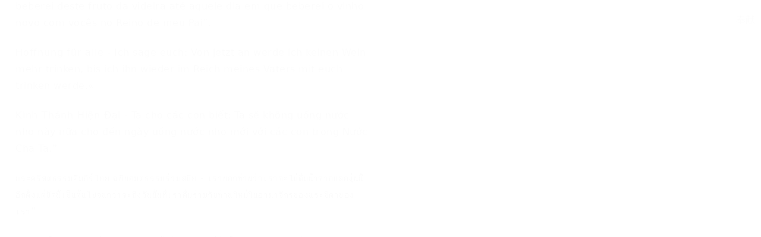

--- FILE ---
content_type: text/html; charset=utf-8
request_url: https://wd.bible/verse/mat.26.29.lcct
body_size: 28263
content:
<!DOCTYPE html><html lang="zh-CN" style="--sidebar-current-width:var(--sidebar-collapsed-width)"><head><meta charSet="utf-8"/><link rel="icon" href="/wd/images/favicon-32x32.svg" sizes="any"/><link rel="icon" type="image/png" sizes="16x16" href="/wd/images/favicon-16x16.png"/><link rel="icon" type="image/png" sizes="32x32" href="/wd/images/favicon-32x32.png"/><link rel="icon" type="image/png" sizes="48x48" href="/wd/images/favicon-48x48.png"/><link rel="icon" type="image/png" sizes="96x96" href="/wd/images/favicon-96x96.png"/><link rel="icon" type="image/png" sizes="192x192" href="/wd/images/favicon-192x192.png"/><link rel="icon" type="image/png" sizes="512x512" href="/wd/images/favicon-512x512.png"/><link rel="apple-touch-icon" sizes="180x180" href="/wd/images/apple-touch-icon-180x180.png"/><link rel="canonical" href="https://wd.bible/verse/mat.26.29.lcct"/><link rel="alternate" hrefLang="zh-CN" href="https://wd.bible/verse/mat.26.29.lcct"/><link rel="alternate" hrefLang="en" href="https://wd.bible/en/verse/mat.26.29.lcct"/><link rel="alternate" hrefLang="zh-HK" href="https://wd.bible/hk/verse/mat.26.29.lcct"/><link rel="alternate" hrefLang="zh-TW" href="https://wd.bible/tw/verse/mat.26.29.lcct"/><link rel="alternate" hrefLang="x-default" href="https://wd.bible/en/verse/mat.26.29.lcct"/><title>馬太福音 26:29 但我告訴你們，從現在起、我決不喝這葡萄樹的產物，總得等到那日、我同你們喝它、新的、在我父國裏。』 | 呂振中譯本 </title><meta name="description" content="馬太福音 26:29 但我告訴你們，從現在起、我決不喝這葡萄樹的產物，總得等到那日、我同你們喝它、新的、在我父國裏。』 | 呂振中譯本  与其他译本逐节对照，包含新译本、NIV、ESV等多种权威译本，支持交叉引用深度查经，立即免费在线阅读。"/><meta property="og:title" content="馬太福音 26:29 但我告訴你們，從現在起、我決不喝這葡萄樹的產物，總得等到那日、我同你們喝它、新的、在我父國裏。』 | 呂振中譯本 "/><meta property="og:description" content="馬太福音 26:29 但我告訴你們，從現在起、我決不喝這葡萄樹的產物，總得等到那日、我同你們喝它、新的、在我父國裏。』 | 呂振中譯本  与其他译本逐节对照，包含新译本、NIV、ESV等多种权威译本，支持交叉引用深度查经，立即免费在线阅读。"/><meta property="og:type" content="article"/><meta property="og:url" content="https://wd.bible/bible/verse/mat.26.29.lcct"/><meta property="og:site_name" content="微读圣经｜中文圣经软件与灵修平台｜原文・有声圣经・读经计划・灵粮・译本对照"/><meta property="og:image:alt" content="馬太福音 26:29 但我告訴你們，從現在起、我決不喝這葡萄樹的產物，總得等到那日、我同你們喝它、新的、在我父國裏。』 | 呂振中譯本 "/><meta property="og:locale" content="cn"/><meta name="twitter:card" content="summary_large_image"/><meta name="twitter:title" content="馬太福音 26:29 但我告訴你們，從現在起、我決不喝這葡萄樹的產物，總得等到那日、我同你們喝它、新的、在我父國裏。』 | 呂振中譯本 "/><meta name="twitter:description" content="馬太福音 26:29 但我告訴你們，從現在起、我決不喝這葡萄樹的產物，總得等到那日、我同你們喝它、新的、在我父國裏。』 | 呂振中譯本  与其他译本逐节对照，包含新译本、NIV、ESV等多种权威译本，支持交叉引用深度查经，立即免费在线阅读。"/><meta name="viewport" content="width=device-width, initial-scale=1.0, maximum-scale=5.0"/><meta name="theme-color" content="#ffffff"/><meta name="format-detection" content="telephone=no"/><meta name="apple-mobile-web-app-capable" content="yes"/><meta name="apple-mobile-web-app-status-bar-style" content="default"/><meta name="keywords" content="mat 26:29 呂振中, 呂振中譯本, 圣经, 经文, Bible, Scripture, mat"/><meta name="robots" content="index, follow, max-image-preview:large"/><meta name="googlebot" content="index, follow"/><script type="application/ld+json">{"@context":"https://schema.org","@type":"WebPage","name":"馬太福音 26:29 但我告訴你們，從現在起、我決不喝這葡萄樹的產物，總得等到那日、我同你們喝它、新的、在我父國裏。』 | 呂振中譯本 ","description":"馬太福音 26:29 但我告訴你們，從現在起、我決不喝這葡萄樹的產物，總得等到那日、我同你們喝它、新的、在我父國裏。』 | 呂振中譯本  与其他译本逐节对照，包含新译本、NIV、ESV等多种权威译本，支持交叉引用深度查经，立即免费在线阅读。","datePublished":"2026-01-27","url":"https://wd.bible/bible/verse/mat.26.29.lcct","mainEntity":{"@type":"CreativeWork","@subtype":"BibleVerse","name":"馬太福音 26:29 但我告訴你們，從現在起、我決不喝這葡萄樹的產物，總得等到那日、我同你們喝它、新的、在我父國裏。』 | 呂振中譯本 ","text":"馬太福音 26:29 但我告訴你們，從現在起、我決不喝這葡萄樹的產物，總得等到那日、我同你們喝它、新的、在我父國裏。』 | 呂振中譯本  与其他译本逐节对照，包含新译本、NIV、ESV等多种权威译本，支持交叉引用深度查经，立即免费在线阅读。","inLanguage":"zh-Hans","version":"呂振中譯本","genre":"Religious","keywords":"馬太福音 26:29 但我告訴你們，從現在起、我決不喝這葡萄樹的產物，總得等到那日、我同你們喝它、新的、在我父國裏。』 | 呂振中譯本 , Bible, 圣经, 聖經, mat"},"translation":[{"@type":"Quotation","name":"呂振中譯本","text":"但我告訴你們，從現在起、我決不喝這葡萄樹的產物，總得等到那日、我同你們喝它、新的、在我父國裏。』"},{"@type":"Quotation","name":"新标点和合本","text":"但我告诉你们，从今以后，我不再喝这葡萄汁，直到我在我父的国里同你们喝新的那日子。”"},{"@type":"Quotation","name":"和合本2010（上帝版-简体）","text":"但我告诉你们，从今以后，我不再喝这葡萄汁，直到我在我父的国里与你们同喝新的那日子。”"},{"@type":"Quotation","name":"和合本2010（神版-简体）","text":"但我告诉你们，从今以后，我不再喝这葡萄汁，直到我在我父的国里与你们同喝新的那日子。”"},{"@type":"Quotation","name":"当代译本","text":"我告诉你们，从今天起，一直到我在我父的国与你们共饮新酒的那一天之前，我不会再喝这葡萄酒。”"},{"@type":"Quotation","name":"圣经新译本","text":"我告诉你们，从今以后我必不再喝这葡萄酒，直到我和你们在我父的国里喝新酒的那一天。”"},{"@type":"Quotation","name":"中文标准译本","text":"我告诉你们：从今以后我绝不喝这葡萄汁 ，直到我在我父的国里与你们一起喝新的那一天。”"},{"@type":"Quotation","name":"现代标点和合本","text":"但我告诉你们：从今以后，我不再喝这葡萄汁，直到我在我父的国里同你们喝新的那日子。”"},{"@type":"Quotation","name":"和合本（拼音版）","text":"但我告诉你们：从今以后，我不再喝这葡萄汁，直到我在我父的国里同你们喝新的那日子。”"},{"@type":"Quotation","name":"New International Version","text":"I tell you, I will not drink from this fruit of the vine from now on until that day when I drink it new with you in my Father’s kingdom.”"},{"@type":"Quotation","name":"New International Reader's Version","text":"Here is what I tell you. From now on, I won’t drink wine with you again until the day I drink it with you in my Father’s kingdom.”"},{"@type":"Quotation","name":"English Standard Version","text":"I tell you I will not drink again of this fruit of the vine until that day when I drink it new with you in my Father’s kingdom.”"},{"@type":"Quotation","name":"New Living Translation","text":"Mark my words—I will not drink wine again until the day I drink it new with you in my Father’s Kingdom.”"},{"@type":"Quotation","name":"Christian Standard Bible","text":"But I tell you, I will not drink from this fruit of the vine from now on until that day when I drink it new with you in my Father’s kingdom.”"},{"@type":"Quotation","name":"New American Standard Bible","text":"But I say to you, I will not drink of this fruit of the vine from now on until that day when I drink it with you, new, in My Father’s kingdom.”"},{"@type":"Quotation","name":"New King James Version","text":"But I say to you, I will not drink of this fruit of the vine from now on until that day when I drink it new with you in My Father’s kingdom.”"},{"@type":"Quotation","name":"Amplified Bible","text":"But I say to you, I will not drink of this fruit of the vine from now on until that day when I drink it new with you in My Father’s kingdom.”"},{"@type":"Quotation","name":"American Standard Version","text":"But I say unto you, I shall not drink henceforth of this fruit of the vine, until that day when I drink it new with you in my Father’s kingdom."},{"@type":"Quotation","name":"King James Version","text":"But I say unto you, I will not drink henceforth of this fruit of the vine, until that day when I drink it new with you in my Father&apos;s kingdom."},{"@type":"Quotation","name":"New English Translation","text":"I tell you, from now on I will not drink of this fruit of the vine until that day when I drink it new with you in my Father’s kingdom.”"},{"@type":"Quotation","name":"World English Bible","text":"But I tell you that I will not drink of this fruit of the vine from now on, until that day when I drink it anew with you in my Father’s Kingdom.”"},{"@type":"Quotation","name":"新標點和合本","text":"但我告訴你們，從今以後，我不再喝這葡萄汁，直到我在我父的國裏同你們喝新的那日子。」"},{"@type":"Quotation","name":"和合本2010（上帝版-繁體）","text":"但我告訴你們，從今以後，我不再喝這葡萄汁，直到我在我父的國裏與你們同喝新的那日子。」"},{"@type":"Quotation","name":"和合本2010（神版-繁體）","text":"但我告訴你們，從今以後，我不再喝這葡萄汁，直到我在我父的國裏與你們同喝新的那日子。」"},{"@type":"Quotation","name":"當代譯本","text":"我告訴你們，從今天起，一直到我在我父的國與你們共飲新酒的那一天之前，我不會再喝這葡萄酒。」"},{"@type":"Quotation","name":"聖經新譯本","text":"我告訴你們，從今以後我必不再喝這葡萄酒，直到我和你們在我父的國裡喝新酒的那一天。”"},{"@type":"Quotation","name":"中文標準譯本","text":"我告訴你們：從今以後我絕不喝這葡萄汁 ，直到我在我父的國裡與你們一起喝新的那一天。」"},{"@type":"Quotation","name":"現代標點和合本","text":"但我告訴你們：從今以後，我不再喝這葡萄汁，直到我在我父的國裡同你們喝新的那日子。」"},{"@type":"Quotation","name":"文理和合譯本","text":"我語汝、今而後我不復飲葡萄之汁、待他日我偕爾飲新者於我父國也、○ "},{"@type":"Quotation","name":"文理委辦譯本","text":"吾語汝、今而後、我不復飲葡萄之汁、待他日、我偕爾飲新者於吾父國也、○"},{"@type":"Quotation","name":"施約瑟淺文理新舊約聖經","text":"我告爾、今而後我不復飲此葡萄樹所產者、待他時、我偕爾飲新者於我父之國焉、○"},{"@type":"Quotation","name":"吳經熊文理聖詠與新經全集","text":"第予告爾、此後予不再飲此葡萄之汁、以待與爾在吾父國中共飲新釀之日。』"},{"@type":"Quotation","name":"Nueva Versión Internacional","text":"Les digo que no beberé de este fruto de la vid desde ahora en adelante, hasta el día en que beba con ustedes el vino nuevo en el reino de mi Padre."},{"@type":"Quotation","name":"현대인의 성경","text":"내가 분명히 말해 두지만 내 아버지의 나라에서 너희와 함께 새 것으로 마시는 그 날까지 내가 결코 포도나무에서 난 것을 마시지 않을 것이다.”"},{"@type":"Quotation","name":"Новый Русский Перевод","text":"Говорю вам, что Я уже не буду пить от плода виноградного до того дня, когда Я буду пить с вами новое вино в Царстве Моего Отца."},{"@type":"Quotation","name":"Восточный перевод","text":"Говорю вам, что Я уже не буду пить от плода виноградного до того дня, когда Я буду пить с вами новое вино в Царстве Моего Отца."},{"@type":"Quotation","name":"Восточный перевод, версия с «Аллахом»","text":"Говорю вам, что Я уже не буду пить от плода виноградного до того дня, когда Я буду пить с вами новое вино в Царстве Моего Отца."},{"@type":"Quotation","name":"Восточный перевод, версия для Таджикистана","text":"Говорю вам, что Я уже не буду пить от плода виноградного до того дня, когда Я буду пить с вами новое вино в Царстве Моего Отца."},{"@type":"Quotation","name":"La Bible du Semeur 2015","text":"Je vous le déclare : désormais, je ne boirai plus du fruit de la vigne jusqu’au jour où je boirai le vin nouveau avec vous dans le royaume de mon Père."},{"@type":"Quotation","name":"リビングバイブル","text":"よく言っておきますが、やがて父の御国で、あなたがたといっしょに新しく飲む日まで、わたしは二度とぶどう酒を飲みません。」"},{"@type":"Quotation","name":"Nestle Aland 28","text":"λέγω δὲ ὑμῖν, οὐ μὴ πίω ἀπ’ ἄρτι ἐκ τούτου τοῦ γενήματος τῆς ἀμπέλου ἕως τῆς ἡμέρας ἐκείνης ὅταν αὐτὸ πίνω μεθ’ ὑμῶν καινὸν ἐν τῇ βασιλείᾳ τοῦ πατρός μου."},{"@type":"Quotation","name":"unfoldingWord® Greek New Testament","text":"λέγω δὲ ὑμῖν, οὐ μὴ πίω ἀπ’ ἄρτι ἐκ τούτου τοῦ γενήματος τῆς ἀμπέλου ἕως τῆς ἡμέρας ἐκείνης, ὅταν αὐτὸ πίνω μεθ’ ὑμῶν καινὸν ἐν τῇ βασιλείᾳ τοῦ Πατρός μου."},{"@type":"Quotation","name":"Nova Versão Internacional","text":"Eu digo que, de agora em diante, não beberei deste fruto da videira até aquele dia em que beberei o vinho novo com vocês no Reino de meu Pai”."},{"@type":"Quotation","name":"Hoffnung für alle","text":"Ich sage euch: Von jetzt an werde ich keinen Wein mehr trinken, bis ich ihn wieder im Reich meines Vaters mit euch trinken werde.«"},{"@type":"Quotation","name":"Kinh Thánh Hiện Đại","text":"Ta cho các con biết: Ta sẽ không uống nước nho này nữa cho đến ngày uống nước nho mới với các con trong Nước Cha Ta.”"},{"@type":"Quotation","name":"พระคริสตธรรมคัมภีร์ไทย ฉบับอมตธรรมร่วมสมัย","text":"เราบอกท่านว่าเราจะไม่ดื่มน้ำจากผลองุ่นนี้อีกตั้งแต่บัดนี้เป็นต้นไปจนกว่าจะถึงวันนั้นที่เราดื่มร่วมกับท่านใหม่ในอาณาจักรของพระบิดาของเรา”"},{"@type":"Quotation","name":"พระคัมภีร์ ฉบับแปลใหม่","text":"เรา​ขอบอก​เจ้า​ว่า เรา​จะ​ไม่​ดื่ม​น้ำ​จาก​ผล​ของ​เถา​องุ่น​อีก จน​จะ​ถึง​วัน​นั้น คือ​วัน​ที่​เรา​จะ​ดื่ม​กัน​ใหม่​กับ​พวก​เจ้า​ใน​อาณาจักร​ของ​พระ​บิดา​ของ​เรา”"},{"@type":"Quotation","name":"Thai KJV","text":"เราบอกท่านทั้งหลายว่า เราจะไม่ดื่มน้ำผลแห่งเถาองุ่นต่อไปอีกจนวันนั้นมาถึง คือวันที่เราจะดื่มกันใหม่กับพวกท่านในอาณาจักรแห่งพระบิดาของเรา”"},{"@type":"Quotation","name":"พระคริสต​ธรรม​คัมภีร์: ฉบับ​อ่าน​เข้า​ใจ​ง่าย (ขจง)","text":"เรา​จะ​บอก​ให้​รู้​ว่า เรา​จะ​ไม่​ดื่ม​เหล้า​องุ่นนี้​อีก จน​กว่า​จะ​ถึง​วัน​นั้น​ที่​เรา​จะ​ได้​ดื่ม​เหล้า​องุ่น​ใหม่​ด้วย​กัน​กับ​พวก​คุณ​ใน​อาณาจักร​ของ​พระบิดา​เรา”"},{"@type":"Quotation","name":"onav","text":"عَلَى أَنِّي أَقُولُ لَكُمْ: إِنِّي لَا أَشْرَبُ بَعْدَ الْيَوْمِ مِنْ نِتَاجِ الْكَرْمَةِ هَذَا حَتَّى يَأْتِيَ الْيَوْمُ الَّذِي فِيهِ أَشْرَبُهُ مَعَكُمْ جَدِيداً فِي مَلَكُوتِ أَبِي»."}],"breadcrumb":{"@type":"BreadcrumbList","itemListElement":[{"@type":"ListItem","position":1,"name":"微读圣经｜中文圣经软件与灵修平台｜原文・有声圣经・读经计划・灵粮・译本对照","item":"https://wd.bible"},{"@type":"ListItem","position":2,"name":"馬太福音 26:29 但我告訴你們，從現在起、我決不喝這葡萄樹的產物，總得等到那日、我同你們喝它、新的、在我父國裏。』 | 呂振中譯本 ","item":"https://wd.bible/verse/mat.26.1.lcct"}]},"inLanguage":"zh-Hans","provider":{"@type":"Organization","name":"微读圣经","url":"https://wd.bible"}}</script><meta name="next-head-count" content="36"/><script>(function(){var ua=window.navigator.userAgent,msie=ua.indexOf('MSIE '),msie11=ua.indexOf('Trident/'),msedge=ua.indexOf('Edge/');if((msie>0||msie11>0)&&msedge<=0&&window.location.pathname!=='/browser-not-supported'){window.location.href='/browser-not-supported';}})();</script><link rel="stylesheet" href="/wd/css/light.css"/><link rel="stylesheet" href="/wd/css/dark.css"/><script>
                (function(w,d,s,l,i){w[l]=w[l]||[];w[l].push({'gtm.start':
                new Date().getTime(),event:'gtm.js'});var f=d.getElementsByTagName(s)[0],
                j=d.createElement(s),dl=l!='dataLayer'?'&l='+l:'';j.async=true;j.src=
                'https://www.googletagmanager.com/gtm.js?id='+i+dl;f.parentNode.insertBefore(j,f);
                })(window,document,'script','dataLayer','GTM-57ZQLXJ');
              </script><link rel="preload" href="/_next/static/css/21cf29e380374e26.css" as="style"/><link rel="stylesheet" href="/_next/static/css/21cf29e380374e26.css" data-n-g=""/><link rel="preload" href="/_next/static/css/a5b949023fe12862.css" as="style"/><link rel="stylesheet" href="/_next/static/css/a5b949023fe12862.css" data-n-p=""/><noscript data-n-css=""></noscript><script defer="" nomodule="" src="/_next/static/chunks/polyfills-42372ed130431b0a.js"></script><script src="/_next/static/chunks/webpack-acd0dc395d4f321e.js" defer=""></script><script src="/_next/static/chunks/framework-14c5331f7cef3d89.js" defer=""></script><script src="/_next/static/chunks/main-a85d5ad689745132.js" defer=""></script><script src="/_next/static/chunks/pages/_app-18495c901fcddf79.js" defer=""></script><script src="/_next/static/chunks/2442-35d22ba713d108b7.js" defer=""></script><script src="/_next/static/chunks/pages/verse/%5Bslug%5D-ed591968bea73664.js" defer=""></script><script src="/_next/static/Kwin_Yh3SbEoNTEwFO840/_buildManifest.js" defer=""></script><script src="/_next/static/Kwin_Yh3SbEoNTEwFO840/_ssgManifest.js" defer=""></script></head><body><noscript><iframe src="https://www.googletagmanager.com/ns.html?id=GTM-57ZQLXJ" height="0" width="0" style="display:none;visibility:hidden"></iframe></noscript><div id="__next"><div class="
          
          
          
          "><div class="MainLayout_sidebar__0yc_c "><div class="Sidebar_sidebar__v6daX Sidebar_collapsed__vAul8 "><div class="Sidebar_sidebar-header__1i6k9"><div class="Sidebar_logo__SsBgv"><a href="/"><img alt="Brand Logo" loading="eager" width="150" height="52" decoding="async" data-nimg="1" class="HeaderLogo_logo__jVM3I" style="color:transparent" src="/assets/images/logo_wd_cn_light_mode.svg"/></a></div><wd-tooltip><div class="Sidebar_toggle-button__M_t_Q" tabindex="0"><wd-icon></wd-icon></div></wd-tooltip></div><nav><ul><wd-tooltip><li class=""><a class="Sidebar_item-wrapper__BiYHU" href="/"><div class="Sidebar_icon__UMMxd"><wd-icon></wd-icon></div><div class="Sidebar_label__wZCQF"><span>首页</span></div></a></li></wd-tooltip><wd-tooltip><li class="Sidebar_selected__wL18_"><a class="Sidebar_item-wrapper__BiYHU" href="/bible"><div class="Sidebar_icon__UMMxd"><wd-icon></wd-icon></div><div class="Sidebar_label__wZCQF"><span>圣经</span></div></a></li></wd-tooltip><wd-tooltip><li class=""><a class="Sidebar_item-wrapper__BiYHU" href="/resource"><div class="Sidebar_icon__UMMxd"><wd-icon></wd-icon></div><div class="Sidebar_label__wZCQF"><span>资源</span></div></a></li></wd-tooltip><wd-tooltip><li class=""><a class="Sidebar_item-wrapper__BiYHU" href="/plan"><div class="Sidebar_icon__UMMxd"><wd-icon></wd-icon></div><div class="Sidebar_label__wZCQF"><span>计划</span></div></a></li></wd-tooltip></ul></nav><div class="Sidebar_bottom-list__xn36v Sidebar_collapsed__vAul8"><ul><wd-tooltip><li><div class="Sidebar_item-wrapper__BiYHU" tabindex="0"><div class="Sidebar_icon__UMMxd"><wd-icon></wd-icon></div><div class="Sidebar_label__wZCQF">联系我们</div></div></li></wd-tooltip><wd-tooltip><li class=""><a class="Sidebar_item-wrapper__BiYHU" href="/app"><div class="Sidebar_icon__UMMxd"><wd-icon></wd-icon></div><div class="Sidebar_label__wZCQF">APP下载</div></a></li></wd-tooltip></ul></div></div></div><div class="MainLayout_header__b_Qbo  " style="pointer-events:auto"><div data-focus-mode-element="secondary-nav" data-focus-mode-direction="up" class=" MainLayout_secondary-nav__Hae5a"><nav><ul class="SecondaryNav_nav-items__D2d2c"><li class=""><a class="SecondaryNav_item-wrapper__AfAn_" href="/bible">圣经</a></li><li class=""><a class="SecondaryNav_item-wrapper__AfAn_" href="/search">搜索</a></li><li class=""><a class="SecondaryNav_item-wrapper__AfAn_" href="/exegesis">原文研究</a></li><li class="SecondaryNav_selected__nSIsG"><a class="SecondaryNav_item-wrapper__AfAn_" href="/verse">逐节对照</a></li></ul></nav></div><div class=" MainLayout_actions__TsTEG"><div class="PageSettings_page-settings__HQvW9"><div class="PageSettings_logo__jBlq0"></div><div class="PageSettings_actions__L0_WQ"><div class="PageSettings_user-avatar__c_0aE"></div><wd-tooltip><wd-button><wd-icon class="PageSettings_trigger-icon__Nu_f4"></wd-icon></wd-button></wd-tooltip><wd-select-x class="PageSettings_hidden-text-select__qqCdc" data-select-trigger="true"></wd-select-x><wd-tooltip><wd-button><wd-icon class="PageSettings_trigger-icon__Nu_f4"></wd-icon></wd-button></wd-tooltip><wd-select-x class="PageSettings_hidden-text-select__qqCdc" data-select-trigger="true"></wd-select-x><wd-button class="PageSettings_app-download-icon__j_7Na"><wd-icon></wd-icon></wd-button></div></div><wd-button class="MainLayout_donate-button__TwOTj" attr-radius="6px" attr-height="36px"><wd-icon></wd-icon>奉献</wd-button></div></div><main class="MainLayout_main__DvPjD"><div class="verse_verse-container__B6aOW"><div class="verse_verse-header__jruyv"><wd-select-x data-select-trigger="true"></wd-select-x><div class="verse_button-group__8zKgP"><a href="/verse/mat.26.28.lcct"><wd-button><wd-icon></wd-icon><span class="verse_button-group-item-text__aGI61">上一节</span></wd-button></a><a href="/verse/mat.26.30.lcct"><wd-button><span class="verse_button-group-item-text__aGI61">下一节</span><wd-icon></wd-icon></wd-button></a></div></div><div class="verse_verse-content__l4wti"><div class="verse_verse-section__ruBqW verse_mobile-hidden__9Up7T"><div class="verse_verse-section-title__C3urf">逐节对照</div><div class="verse_verse-list-container__gsdiU"><ul class="verse_verse-list__irOuF"><li class="verse_verse-item__MVF_u"><a class="verse_item-title__kAyLP" href="/bible/mat.26.lcct#29"><span>呂振中譯本</span></a> <!-- -->-<!-- --> <span>但我告訴你們，從現在起、我決不喝這葡萄樹的產物，總得等到那日、我同你們喝它、新的、在我父國裏。』</span></li><li class="verse_verse-item__MVF_u"><a class="verse_item-title__kAyLP" href="/bible/mat.26.cunps#29"><span>新标点和合本</span></a> <!-- -->-<!-- --> <span>但我告诉你们，从今以后，我不再喝这葡萄汁，直到我在我父的国里同你们喝新的那日子。”</span></li><li class="verse_verse-item__MVF_u"><a class="verse_item-title__kAyLP" href="/bible/mat.26.rcuvs#29"><span>和合本2010（上帝版-简体）</span></a> <!-- -->-<!-- --> <span>但我告诉你们，从今以后，我不再喝这葡萄汁，直到我在我父的国里与你们同喝新的那日子。”</span></li><li class="verse_verse-item__MVF_u"><a class="verse_item-title__kAyLP" href="/bible/mat.26.rcuv_s_s#29"><span>和合本2010（神版-简体）</span></a> <!-- -->-<!-- --> <span>但我告诉你们，从今以后，我不再喝这葡萄汁，直到我在我父的国里与你们同喝新的那日子。”</span></li><li class="verse_verse-item__MVF_u"><a class="verse_item-title__kAyLP" href="/bible/mat.26.ccbs#29"><span>当代译本</span></a> <!-- -->-<!-- --> <span>我告诉你们，从今天起，一直到我在我父的国与你们共饮新酒的那一天之前，我不会再喝这葡萄酒。”</span></li><li class="verse_verse-item__MVF_u"><a class="verse_item-title__kAyLP" href="/bible/mat.26.cnvs#29"><span>圣经新译本</span></a> <!-- -->-<!-- --> <span>我告诉你们，从今以后我必不再喝这葡萄酒，直到我和你们在我父的国里喝新酒的那一天。”</span></li><li class="verse_verse-item__MVF_u"><a class="verse_item-title__kAyLP" href="/bible/mat.26.csbs#29"><span>中文标准译本</span></a> <!-- -->-<!-- --> <span>我告诉你们：从今以后我绝不喝这葡萄汁 ，直到我在我父的国里与你们一起喝新的那一天。”</span></li><li class="verse_verse-item__MVF_u"><a class="verse_item-title__kAyLP" href="/bible/mat.26.cuvmps#29"><span>现代标点和合本</span></a> <!-- -->-<!-- --> <span>但我告诉你们：从今以后，我不再喝这葡萄汁，直到我在我父的国里同你们喝新的那日子。”</span></li><li class="verse_verse-item__MVF_u"><a class="verse_item-title__kAyLP" href="/bible/mat.26.pycuv#29"><span>和合本（拼音版）</span></a> <!-- -->-<!-- --> <span>但我告诉你们：从今以后，我不再喝这葡萄汁，直到我在我父的国里同你们喝新的那日子。”</span></li><li class="verse_verse-item__MVF_u"><a class="verse_item-title__kAyLP" href="/bible/mat.26.niv#29"><span>New International Version</span></a> <!-- -->-<!-- --> <span>I tell you, I will not drink from this fruit of the vine from now on until that day when I drink it new with you in my Father’s kingdom.”</span></li><li class="verse_verse-item__MVF_u"><a class="verse_item-title__kAyLP" href="/bible/mat.26.nirv#29"><span>New International Reader&#x27;s Version</span></a> <!-- -->-<!-- --> <span>Here is what I tell you. From now on, I won’t drink wine with you again until the day I drink it with you in my Father’s kingdom.”</span></li><li class="verse_verse-item__MVF_u"><a class="verse_item-title__kAyLP" href="/bible/mat.26.esv#29"><span>English Standard Version</span></a> <!-- -->-<!-- --> <span>I tell you I will not drink again of this fruit of the vine until that day when I drink it new with you in my Father’s kingdom.”</span></li><li class="verse_verse-item__MVF_u"><a class="verse_item-title__kAyLP" href="/bible/mat.26.nlt#29"><span>New Living Translation</span></a> <!-- -->-<!-- --> <span>Mark my words—I will not drink wine again until the day I drink it new with you in my Father’s Kingdom.”</span></li><li class="verse_verse-item__MVF_u"><a class="verse_item-title__kAyLP" href="/bible/mat.26.csb#29"><span>Christian Standard Bible</span></a> <!-- -->-<!-- --> <span>But I tell you, I will not drink from this fruit of the vine from now on until that day when I drink it new with you in my Father’s kingdom.”</span></li><li class="verse_verse-item__MVF_u"><a class="verse_item-title__kAyLP" href="/bible/mat.26.nasb#29"><span>New American Standard Bible</span></a> <!-- -->-<!-- --> <span>But I say to you, I will not drink of this fruit of the vine from now on until that day when I drink it with you, new, in My Father’s kingdom.”</span></li><li class="verse_verse-item__MVF_u"><a class="verse_item-title__kAyLP" href="/bible/mat.26.nkjv#29"><span>New King James Version</span></a> <!-- -->-<!-- --> <span>But I say to you, I will not drink of this fruit of the vine from now on until that day when I drink it new with you in My Father’s kingdom.”</span></li><li class="verse_verse-item__MVF_u"><a class="verse_item-title__kAyLP" href="/bible/mat.26.amp#29"><span>Amplified Bible</span></a> <!-- -->-<!-- --> <span>But I say to you, I will not drink of this fruit of the vine from now on until that day when I drink it new with you in My Father’s kingdom.”</span></li><li class="verse_verse-item__MVF_u"><a class="verse_item-title__kAyLP" href="/bible/mat.26.asv#29"><span>American Standard Version</span></a> <!-- -->-<!-- --> <span>But I say unto you, I shall not drink henceforth of this fruit of the vine, until that day when I drink it new with you in my Father’s kingdom.</span></li><li class="verse_verse-item__MVF_u"><a class="verse_item-title__kAyLP" href="/bible/mat.26.kjv#29"><span>King James Version</span></a> <!-- -->-<!-- --> <span>But I say unto you, I will not drink henceforth of this fruit of the vine, until that day when I drink it new with you in my Father&apos;s kingdom.</span></li><li class="verse_verse-item__MVF_u"><a class="verse_item-title__kAyLP" href="/bible/mat.26.net#29"><span>New English Translation</span></a> <!-- -->-<!-- --> <span>I tell you, from now on I will not drink of this fruit of the vine until that day when I drink it new with you in my Father’s kingdom.”</span></li><li class="verse_verse-item__MVF_u"><a class="verse_item-title__kAyLP" href="/bible/mat.26.web#29"><span>World English Bible</span></a> <!-- -->-<!-- --> <span>But I tell you that I will not drink of this fruit of the vine from now on, until that day when I drink it anew with you in my Father’s Kingdom.”</span></li><li class="verse_verse-item__MVF_u"><a class="verse_item-title__kAyLP" href="/bible/mat.26.cunpt#29"><span>新標點和合本</span></a> <!-- -->-<!-- --> <span>但我告訴你們，從今以後，我不再喝這葡萄汁，直到我在我父的國裏同你們喝新的那日子。」</span></li><li class="verse_verse-item__MVF_u"><a class="verse_item-title__kAyLP" href="/bible/mat.26.rcuvt#29"><span>和合本2010（上帝版-繁體）</span></a> <!-- -->-<!-- --> <span>但我告訴你們，從今以後，我不再喝這葡萄汁，直到我在我父的國裏與你們同喝新的那日子。」</span></li><li class="verse_verse-item__MVF_u"><a class="verse_item-title__kAyLP" href="/bible/mat.26.rcuv_s_t#29"><span>和合本2010（神版-繁體）</span></a> <!-- -->-<!-- --> <span>但我告訴你們，從今以後，我不再喝這葡萄汁，直到我在我父的國裏與你們同喝新的那日子。」</span></li><li class="verse_verse-item__MVF_u"><a class="verse_item-title__kAyLP" href="/bible/mat.26.ccbt#29"><span>當代譯本</span></a> <!-- -->-<!-- --> <span>我告訴你們，從今天起，一直到我在我父的國與你們共飲新酒的那一天之前，我不會再喝這葡萄酒。」</span></li><li class="verse_verse-item__MVF_u"><a class="verse_item-title__kAyLP" href="/bible/mat.26.cnvt#29"><span>聖經新譯本</span></a> <!-- -->-<!-- --> <span>我告訴你們，從今以後我必不再喝這葡萄酒，直到我和你們在我父的國裡喝新酒的那一天。”</span></li><li class="verse_verse-item__MVF_u"><a class="verse_item-title__kAyLP" href="/bible/mat.26.csbt#29"><span>中文標準譯本</span></a> <!-- -->-<!-- --> <span>我告訴你們：從今以後我絕不喝這葡萄汁 ，直到我在我父的國裡與你們一起喝新的那一天。」</span></li><li class="verse_verse-item__MVF_u"><a class="verse_item-title__kAyLP" href="/bible/mat.26.cuvmpt#29"><span>現代標點和合本</span></a> <!-- -->-<!-- --> <span>但我告訴你們：從今以後，我不再喝這葡萄汁，直到我在我父的國裡同你們喝新的那日子。」</span></li><li class="verse_verse-item__MVF_u"><a class="verse_item-title__kAyLP" href="/bible/mat.26.cuwv#29"><span>文理和合譯本</span></a> <!-- -->-<!-- --> <span>我語汝、今而後我不復飲葡萄之汁、待他日我偕爾飲新者於我父國也、○ </span></li><li class="verse_verse-item__MVF_u"><a class="verse_item-title__kAyLP" href="/bible/mat.26.wdv#29"><span>文理委辦譯本</span></a> <!-- -->-<!-- --> <span>吾語汝、今而後、我不復飲葡萄之汁、待他日、我偕爾飲新者於吾父國也、○</span></li><li class="verse_verse-item__MVF_u"><a class="verse_item-title__kAyLP" href="/bible/mat.26.jewv#29"><span>施約瑟淺文理新舊約聖經</span></a> <!-- -->-<!-- --> <span>我告爾、今而後我不復飲此葡萄樹所產者、待他時、我偕爾飲新者於我父之國焉、○</span></li><li class="verse_verse-item__MVF_u"><a class="verse_item-title__kAyLP" href="/bible/mat.26.jwwv#29"><span>吳經熊文理聖詠與新經全集</span></a> <!-- -->-<!-- --> <span>第予告爾、此後予不再飲此葡萄之汁、以待與爾在吾父國中共飲新釀之日。』</span></li><li class="verse_verse-item__MVF_u"><a class="verse_item-title__kAyLP" href="/bible/mat.26.nvi#29"><span>Nueva Versión Internacional</span></a> <!-- -->-<!-- --> <span>Les digo que no beberé de este fruto de la vid desde ahora en adelante, hasta el día en que beba con ustedes el vino nuevo en el reino de mi Padre.</span></li><li class="verse_verse-item__MVF_u"><a class="verse_item-title__kAyLP" href="/bible/mat.26.klb#29"><span>현대인의 성경</span></a> <!-- -->-<!-- --> <span>내가 분명히 말해 두지만 내 아버지의 나라에서 너희와 함께 새 것으로 마시는 그 날까지 내가 결코 포도나무에서 난 것을 마시지 않을 것이다.”</span></li><li class="verse_verse-item__MVF_u"><a class="verse_item-title__kAyLP" href="/bible/mat.26.nrt#29"><span>Новый Русский Перевод</span></a> <!-- -->-<!-- --> <span>Говорю вам, что Я уже не буду пить от плода виноградного до того дня, когда Я буду пить с вами новое вино в Царстве Моего Отца.</span></li><li class="verse_verse-item__MVF_u"><a class="verse_item-title__kAyLP" href="/bible/mat.26.cars#29"><span>Восточный перевод</span></a> <!-- -->-<!-- --> <span>Говорю вам, что Я уже не буду пить от плода виноградного до того дня, когда Я буду пить с вами новое вино в Царстве Моего Отца.</span></li><li class="verse_verse-item__MVF_u"><a class="verse_item-title__kAyLP" href="/bible/mat.26.cars_a#29"><span>Восточный перевод, версия с «Аллахом»</span></a> <!-- -->-<!-- --> <span>Говорю вам, что Я уже не буду пить от плода виноградного до того дня, когда Я буду пить с вами новое вино в Царстве Моего Отца.</span></li><li class="verse_verse-item__MVF_u"><a class="verse_item-title__kAyLP" href="/bible/mat.26.cars_t#29"><span>Восточный перевод, версия для Таджикистана</span></a> <!-- -->-<!-- --> <span>Говорю вам, что Я уже не буду пить от плода виноградного до того дня, когда Я буду пить с вами новое вино в Царстве Моего Отца.</span></li><li class="verse_verse-item__MVF_u"><a class="verse_item-title__kAyLP" href="/bible/mat.26.bds#29"><span>La Bible du Semeur 2015</span></a> <!-- -->-<!-- --> <span>Je vous le déclare : désormais, je ne boirai plus du fruit de la vigne jusqu’au jour où je boirai le vin nouveau avec vous dans le royaume de mon Père.</span></li><li class="verse_verse-item__MVF_u"><a class="verse_item-title__kAyLP" href="/bible/mat.26.jcb#29"><span>リビングバイブル</span></a> <!-- -->-<!-- --> <span>よく言っておきますが、やがて父の御国で、あなたがたといっしょに新しく飲む日まで、わたしは二度とぶどう酒を飲みません。」</span></li><li class="verse_verse-item__MVF_u"><a class="verse_item-title__kAyLP" href="/bible/mat.26.na28#29"><span>Nestle Aland 28</span></a> <!-- -->-<!-- --> <span>λέγω δὲ ὑμῖν, οὐ μὴ πίω ἀπ’ ἄρτι ἐκ τούτου τοῦ γενήματος τῆς ἀμπέλου ἕως τῆς ἡμέρας ἐκείνης ὅταν αὐτὸ πίνω μεθ’ ὑμῶν καινὸν ἐν τῇ βασιλείᾳ τοῦ πατρός μου.</span></li><li class="verse_verse-item__MVF_u"><a class="verse_item-title__kAyLP" href="/bible/mat.26.ugnt#29"><span>unfoldingWord® Greek New Testament</span></a> <!-- -->-<!-- --> <span>λέγω δὲ ὑμῖν, οὐ μὴ πίω ἀπ’ ἄρτι ἐκ τούτου τοῦ γενήματος τῆς ἀμπέλου ἕως τῆς ἡμέρας ἐκείνης, ὅταν αὐτὸ πίνω μεθ’ ὑμῶν καινὸν ἐν τῇ βασιλείᾳ τοῦ Πατρός μου.</span></li><li class="verse_verse-item__MVF_u"><a class="verse_item-title__kAyLP" href="/bible/mat.26.nvip#29"><span>Nova Versão Internacional</span></a> <!-- -->-<!-- --> <span>Eu digo que, de agora em diante, não beberei deste fruto da videira até aquele dia em que beberei o vinho novo com vocês no Reino de meu Pai”.</span></li><li class="verse_verse-item__MVF_u"><a class="verse_item-title__kAyLP" href="/bible/mat.26.hfa#29"><span>Hoffnung für alle</span></a> <!-- -->-<!-- --> <span>Ich sage euch: Von jetzt an werde ich keinen Wein mehr trinken, bis ich ihn wieder im Reich meines Vaters mit euch trinken werde.«</span></li><li class="verse_verse-item__MVF_u"><a class="verse_item-title__kAyLP" href="/bible/mat.26.vcb#29"><span>Kinh Thánh Hiện Đại</span></a> <!-- -->-<!-- --> <span>Ta cho các con biết: Ta sẽ không uống nước nho này nữa cho đến ngày uống nước nho mới với các con trong Nước Cha Ta.”</span></li><li class="verse_verse-item__MVF_u"><a class="verse_item-title__kAyLP" href="/bible/mat.26.tncv#29"><span>พระคริสตธรรมคัมภีร์ไทย ฉบับอมตธรรมร่วมสมัย</span></a> <!-- -->-<!-- --> <span>เราบอกท่านว่าเราจะไม่ดื่มน้ำจากผลองุ่นนี้อีกตั้งแต่บัดนี้เป็นต้นไปจนกว่าจะถึงวันนั้นที่เราดื่มร่วมกับท่านใหม่ในอาณาจักรของพระบิดาของเรา”</span></li><li class="verse_verse-item__MVF_u"><a class="verse_item-title__kAyLP" href="/bible/mat.26.thntv#29"><span>พระคัมภีร์ ฉบับแปลใหม่</span></a> <!-- -->-<!-- --> <span>เรา​ขอบอก​เจ้า​ว่า เรา​จะ​ไม่​ดื่ม​น้ำ​จาก​ผล​ของ​เถา​องุ่น​อีก จน​จะ​ถึง​วัน​นั้น คือ​วัน​ที่​เรา​จะ​ดื่ม​กัน​ใหม่​กับ​พวก​เจ้า​ใน​อาณาจักร​ของ​พระ​บิดา​ของ​เรา”</span></li><li class="verse_verse-item__MVF_u"><a class="verse_item-title__kAyLP" href="/bible/mat.26.thakjv#29"><span>Thai KJV</span></a> <!-- -->-<!-- --> <span>เราบอกท่านทั้งหลายว่า เราจะไม่ดื่มน้ำผลแห่งเถาองุ่นต่อไปอีกจนวันนั้นมาถึง คือวันที่เราจะดื่มกันใหม่กับพวกท่านในอาณาจักรแห่งพระบิดาของเรา”</span></li><li class="verse_verse-item__MVF_u"><a class="verse_item-title__kAyLP" href="/bible/mat.26.thaerv#29"><span>พระคริสต​ธรรม​คัมภีร์: ฉบับ​อ่าน​เข้า​ใจ​ง่าย (ขจง)</span></a> <!-- -->-<!-- --> <span>เรา​จะ​บอก​ให้​รู้​ว่า เรา​จะ​ไม่​ดื่ม​เหล้า​องุ่นนี้​อีก จน​กว่า​จะ​ถึง​วัน​นั้น​ที่​เรา​จะ​ได้​ดื่ม​เหล้า​องุ่น​ใหม่​ด้วย​กัน​กับ​พวก​คุณ​ใน​อาณาจักร​ของ​พระบิดา​เรา”</span></li><li class="verse_verse-item__MVF_u"><a class="verse_item-title__kAyLP" href="/bible/mat.26.onav#29"><span>onav</span></a> <!-- -->-<!-- --> <span>عَلَى أَنِّي أَقُولُ لَكُمْ: إِنِّي لَا أَشْرَبُ بَعْدَ الْيَوْمِ مِنْ نِتَاجِ الْكَرْمَةِ هَذَا حَتَّى يَأْتِيَ الْيَوْمُ الَّذِي فِيهِ أَشْرَبُهُ مَعَكُمْ جَدِيداً فِي مَلَكُوتِ أَبِي».</span></li></ul></div></div><div class="verse_references-section__zGuFA verse_mobile-hidden__9Up7T"><div class="verse_verse-section-title__C3urf">交叉引用</div><div class="verse_verse-list-container__gsdiU"><ul class="verse_reference-list__R6Ywh"><li class="verse_reference-item__yHmhZ"><a class="verse_item-title__kAyLP" href="/bible/isa.25.lcct#6"><span>以賽亞書 25:6</span></a> <!-- -->-<!-- --> <span>萬軍之永恆主必在這山上為萬族之民擺設肥甘的筵席，陳酒的筵席、滿了髓的肥甘、澄清的陳酒。</span></li><li class="verse_reference-item__yHmhZ"><a class="verse_item-title__kAyLP" href="/bible/rev.5.lcct#8"><span>啓示錄 5:8</span></a> <!-- -->-<!-- --> <span>既取了那書卷，四活物和二十四位長老就俯伏在羔羊面前，各執有絃琴和金爐子、滿盛着香、就是聖徒的禱告。</span></li><li class="verse_reference-item__yHmhZ"><a class="verse_item-title__kAyLP" href="/bible/rev.5.lcct#9"><span>啓示錄 5:9</span></a> <!-- -->-<!-- --> <span>他們直唱新的歌說： 『你是配取那書卷、而揭開其印的； 因為你曾被屠殺，曾用你的血 從各族派各種語言 的人 、各民族各邦國中、 買了 人 來，歸於上帝；</span></li><li class="verse_reference-item__yHmhZ"><a class="verse_item-title__kAyLP" href="/bible/rev.5.lcct#10"><span>啓示錄 5:10</span></a> <!-- -->-<!-- --> <span>使他們成國為祭司、可親近我們的上帝； 他們必在地上掌王權。』</span></li><li class="verse_reference-item__yHmhZ"><a class="verse_item-title__kAyLP" href="/bible/sng.5.lcct#1"><span>雅歌 5:1</span></a> <!-- -->-<!-- --> <span>我的妹妹、新婦啊，我進了我的園中， 摘取了我的沒藥同香料， 喫了我的蜜房同蜂蜜， 喝了我的酒同奶子。 朋友啊，喫吧！喝吧！ 沉醉 於 愛情 中 哦！</span></li><li class="verse_reference-item__yHmhZ"><a class="verse_item-title__kAyLP" href="/bible/isa.24.lcct#9"><span>以賽亞書 24:9</span></a> <!-- -->-<!-- --> <span>他們不得 再 又唱歌又喝酒了； 喝濃酒的必覺得苦了。</span></li><li class="verse_reference-item__yHmhZ"><a class="verse_item-title__kAyLP" href="/bible/isa.24.lcct#10"><span>以賽亞書 24:10</span></a> <!-- -->-<!-- --> <span>混混亂亂的都市破敗了； 各家關 門 閉 戶 ，使人不得進去。</span></li><li class="verse_reference-item__yHmhZ"><a class="verse_item-title__kAyLP" href="/bible/isa.24.lcct#11"><span>以賽亞書 24:11</span></a> <!-- -->-<!-- --> <span>街上因 無 酒而有呼喊之聲； 一切喜樂都已過去 ； 地上的娛樂盡被擄掠。</span></li><li class="verse_reference-item__yHmhZ"><a class="verse_item-title__kAyLP" href="/bible/mat.25.lcct#34"><span>馬太福音 25:34</span></a> <!-- -->-<!-- --> <span>那時王必對那在右邊的說：「蒙我父祝福的啊，來承受世界之創立以來給你們豫備的國吧。</span></li><li class="verse_reference-item__yHmhZ"><a class="verse_item-title__kAyLP" href="/bible/luk.15.lcct#32"><span>路加福音 15:32</span></a> <!-- -->-<!-- --> <span>但你這弟弟、他死又活了；失掉、又得着了；我們理當歡喜快樂啊。」』</span></li><li class="verse_reference-item__yHmhZ"><a class="verse_item-title__kAyLP" href="/bible/jhn.15.lcct#11"><span>約翰福音 15:11</span></a> <!-- -->-<!-- --> <span>這些事我對你們說了，是要使我的喜樂存在你們裏面，並使你們的喜樂得以完滿。</span></li><li class="verse_reference-item__yHmhZ"><a class="verse_item-title__kAyLP" href="/bible/luk.15.lcct#23"><span>路加福音 15:23</span></a> <!-- -->-<!-- --> <span>把那隻肥牛犢牽來宰；我們喫 喝 快樂吧！</span></li><li class="verse_reference-item__yHmhZ"><a class="verse_item-title__kAyLP" href="/bible/luk.15.lcct#24"><span>路加福音 15:24</span></a> <!-- -->-<!-- --> <span>因為我這個兒子死又再活了；失掉又得着了。」他們就歡躍起來。</span></li><li class="verse_reference-item__yHmhZ"><a class="verse_item-title__kAyLP" href="/bible/luk.15.lcct#25"><span>路加福音 15:25</span></a> <!-- -->-<!-- --> <span>那時大兒子正在田地裏。他來，走近了家的時候，聽見音樂和舞蹈 的聲音 ；</span></li><li class="verse_reference-item__yHmhZ"><a class="verse_item-title__kAyLP" href="/bible/mat.28.lcct#20"><span>馬太福音 28:20</span></a> <!-- -->-<!-- --> <span>教訓他們遵守我所吩咐你們的一切事；看吧，一切日子、我都和你們同在，直到今世的完結。』</span></li><li class="verse_reference-item__yHmhZ"><a class="verse_item-title__kAyLP" href="/bible/mat.16.lcct#28"><span>馬太福音 16:28</span></a> <!-- -->-<!-- --> <span>我實在告訴你們，在這裏站着的，一定有人在沒有嘗着死以前，就可以看見人子帶着他國 的榮耀 來臨。』</span></li><li class="verse_reference-item__yHmhZ"><a class="verse_item-title__kAyLP" href="/bible/isa.53.lcct#11"><span>以賽亞書 53:11</span></a> <!-- -->-<!-- --> <span>他受了致命苦難以後、必得見 光明 ； 他必心滿意足、因知自己無罪 ， 我的僕人必使許多人得稱為無罪； 他們的罪罰是他要背負的。</span></li><li class="verse_reference-item__yHmhZ"><a class="verse_item-title__kAyLP" href="/bible/zec.9.lcct#17"><span>撒迦利亞書 9:17</span></a> <!-- -->-<!-- --> <span>哦，他 們 的俊美何等的 光采 ！ 他 們 的美麗何其 耀目 啊！ 五穀使壯丁精力旺盛， 新酒使處女容光煥發。</span></li><li class="verse_reference-item__yHmhZ"><a class="verse_item-title__kAyLP" href="/bible/luk.12.lcct#32"><span>路加福音 12:32</span></a> <!-- -->-<!-- --> <span>小羣哪，別怕了；因為你們的父樂意將國賜給你們。</span></li><li class="verse_reference-item__yHmhZ"><a class="verse_item-title__kAyLP" href="/bible/zep.3.lcct#17"><span>西番雅書 3:17</span></a> <!-- -->-<!-- --> <span>永恆主你的上帝在你中間 是行拯救的勇士； 他必因你而高興歡喜， 使你 日 新於他愛中 ， 還要因你而踴躍歡呼，</span></li><li class="verse_reference-item__yHmhZ"><a class="verse_item-title__kAyLP" href="/bible/psa.4.lcct#7"><span>詩篇 4:7</span></a> <!-- -->-<!-- --> <span>你使我心裏快樂， 勝過豐收了五穀新酒時 的歡喜 。</span></li><li class="verse_reference-item__yHmhZ"><a class="verse_item-title__kAyLP" href="/bible/luk.15.lcct#5"><span>路加福音 15:5</span></a> <!-- -->-<!-- --> <span>找着了，就擱在肩膀上，直歡喜。</span></li><li class="verse_reference-item__yHmhZ"><a class="verse_item-title__kAyLP" href="/bible/luk.15.lcct#6"><span>路加福音 15:6</span></a> <!-- -->-<!-- --> <span>來到家裏，就招集朋友和同鄉，對他們說：「和我一同歡喜吧，因為我那失掉的羊、我已經找着了。</span></li><li class="verse_reference-item__yHmhZ"><a class="verse_item-title__kAyLP" href="/bible/jhn.16.lcct#22"><span>約翰福音 16:22</span></a> <!-- -->-<!-- --> <span>那麼你們現今呢、也有憂愁；但我要再見你們，你們的心就歡喜了；並且你們的喜樂、誰也不能奪去。</span></li><li class="verse_reference-item__yHmhZ"><a class="verse_item-title__kAyLP" href="/bible/rev.14.lcct#3"><span>啓示錄 14:3</span></a> <!-- -->-<!-- --> <span>他們在寶座前、在四活物和長老們面前直唱新的歌；這歌除了從地上買出來的十四萬四千人以外、沒有人能學得來。</span></li><li class="verse_reference-item__yHmhZ"><a class="verse_item-title__kAyLP" href="/bible/luk.22.lcct#29"><span>路加福音 22:29</span></a> <!-- -->-<!-- --> <span>我呢、我父怎樣派我得國，我也怎樣派你們 得國 ，</span></li><li class="verse_reference-item__yHmhZ"><a class="verse_item-title__kAyLP" href="/bible/luk.22.lcct#30"><span>路加福音 22:30</span></a> <!-- -->-<!-- --> <span>使你們在我國裏、在我桌子上喫喝；你們也必坐在座位上，審判治理 以色列 十二個支派。</span></li><li class="verse_reference-item__yHmhZ"><a class="verse_item-title__kAyLP" href="/bible/psa.104.lcct#15"><span>詩篇 104:15</span></a> <!-- -->-<!-- --> <span>有酒使人的心歡喜， 使他臉面油潤、煥發光輝， 又有食物給人做點心。</span></li><li class="verse_reference-item__yHmhZ"><a class="verse_item-title__kAyLP" href="/bible/mat.18.lcct#20"><span>馬太福音 18:20</span></a> <!-- -->-<!-- --> <span>因為無論哪裏、兩個或三個人奉我的名聚集，在那裏、我就在他們中間。』</span></li><li class="verse_reference-item__yHmhZ"><a class="verse_item-title__kAyLP" href="/bible/jhn.17.lcct#13"><span>約翰福音 17:13</span></a> <!-- -->-<!-- --> <span>如今我要往你那裏去了；（我在世界上說這些話，是要使他們有我的喜樂完完滿滿在他們 心裏 。）</span></li><li class="verse_reference-item__yHmhZ"><a class="verse_item-title__kAyLP" href="/bible/luk.22.lcct#15"><span>路加福音 22:15</span></a> <!-- -->-<!-- --> <span>耶穌對他們說：『在受害以前，我非常切願地要同你們喫這逾越節的筵席。</span></li><li class="verse_reference-item__yHmhZ"><a class="verse_item-title__kAyLP" href="/bible/luk.22.lcct#16"><span>路加福音 22:16</span></a> <!-- -->-<!-- --> <span>我告訴你們，非等到它得完滿在上帝國裏，我決不再 喫它。』</span></li><li class="verse_reference-item__yHmhZ"><a class="verse_item-title__kAyLP" href="/bible/luk.22.lcct#17"><span>路加福音 22:17</span></a> <!-- -->-<!-- --> <span>就將杯接過來，祝謝說：『你們拿這個，大家分着 喝 ；</span></li><li class="verse_reference-item__yHmhZ"><a class="verse_item-title__kAyLP" href="/bible/luk.22.lcct#18"><span>路加福音 22:18</span></a> <!-- -->-<!-- --> <span>我告訴你們，從今以後，非等到上帝之國來臨，我決不喝這葡萄樹的產物。』</span></li><li class="verse_reference-item__yHmhZ"><a class="verse_item-title__kAyLP" href="/bible/mat.13.lcct#43"><span>馬太福音 13:43</span></a> <!-- -->-<!-- --> <span>那時義人必在他們的父國裏射發光輝、如同太陽。有耳的應當聽。</span></li><li class="verse_reference-item__yHmhZ"><a class="verse_item-title__kAyLP" href="/bible/act.10.lcct#41"><span>使徒行傳 10:41</span></a> <!-- -->-<!-- --> <span>不是顯於眾民，乃是顯於上帝所先選派的見證人，顯於我們這些在他從死人中復起以後和他同喫同喝的人。</span></li><li class="verse_reference-item__yHmhZ"><a class="verse_item-title__kAyLP" href="/bible/psa.40.lcct#3"><span>詩篇 40:3</span></a> <!-- -->-<!-- --> <span>他將新的歌賜與我口中， 就是頌讚我們之上帝的 歌 ； 許多人看見，必起了敬畏的心， 來倚靠永恆主。</span></li><li class="verse_reference-item__yHmhZ"><a class="verse_item-title__kAyLP" href="/bible/mrk.14.lcct#25"><span>馬可福音 14:25</span></a> <!-- -->-<!-- --> <span>我實在告訴你們，我決不再喝這葡萄樹的產物，總得等到那日、我喝它、新的、在上帝國裏。』</span></li><li class="verse_reference-item__yHmhZ"><a class="verse_item-title__kAyLP" href="/bible/rev.7.lcct#17"><span>啓示錄 7:17</span></a> <!-- -->-<!-- --> <span>因為在寶座中的羔羊必牧養他們， 領他們到生命水之泉源那裏； 上帝也從他們眼上擦去一切的眼淚。』</span></li><li class="verse_reference-item__yHmhZ"><a class="verse_item-title__kAyLP" href="/bible/heb.12.lcct#2"><span>希伯來人書 12:2</span></a> <!-- -->-<!-- --> <span>轉臉注視着信仰上的開創者和完成者耶穌：他為了那擺在他前頭的喜樂，就堅忍着十字架，輕看羞辱，如今已在上帝的右邊坐着呢。</span></li></ul></div></div><div class="verse_mobile-section__jR9T5"><div><wd-tabs id="chapters-tabs"><wd-tab slot="wd-tab">逐节对照</wd-tab><wd-tab slot="wd-tab">交叉引用</wd-tab></wd-tabs></div><div class="verse_tab-content__pmSb3 "><ul class="verse_related-verses-ul__gwI98"><li><a class="verse_item-title__kAyLP" href="/bible/mat.26.lcct#29"><span>呂振中譯本</span></a> <!-- -->-<!-- --> <span>但我告訴你們，從現在起、我決不喝這葡萄樹的產物，總得等到那日、我同你們喝它、新的、在我父國裏。』</span></li><li><a class="verse_item-title__kAyLP" href="/bible/mat.26.cunps#29"><span>新标点和合本</span></a> <!-- -->-<!-- --> <span>但我告诉你们，从今以后，我不再喝这葡萄汁，直到我在我父的国里同你们喝新的那日子。”</span></li><li><a class="verse_item-title__kAyLP" href="/bible/mat.26.rcuvs#29"><span>和合本2010（上帝版-简体）</span></a> <!-- -->-<!-- --> <span>但我告诉你们，从今以后，我不再喝这葡萄汁，直到我在我父的国里与你们同喝新的那日子。”</span></li><li><a class="verse_item-title__kAyLP" href="/bible/mat.26.rcuv_s_s#29"><span>和合本2010（神版-简体）</span></a> <!-- -->-<!-- --> <span>但我告诉你们，从今以后，我不再喝这葡萄汁，直到我在我父的国里与你们同喝新的那日子。”</span></li><li><a class="verse_item-title__kAyLP" href="/bible/mat.26.ccbs#29"><span>当代译本</span></a> <!-- -->-<!-- --> <span>我告诉你们，从今天起，一直到我在我父的国与你们共饮新酒的那一天之前，我不会再喝这葡萄酒。”</span></li><li><a class="verse_item-title__kAyLP" href="/bible/mat.26.cnvs#29"><span>圣经新译本</span></a> <!-- -->-<!-- --> <span>我告诉你们，从今以后我必不再喝这葡萄酒，直到我和你们在我父的国里喝新酒的那一天。”</span></li><li><a class="verse_item-title__kAyLP" href="/bible/mat.26.csbs#29"><span>中文标准译本</span></a> <!-- -->-<!-- --> <span>我告诉你们：从今以后我绝不喝这葡萄汁 ，直到我在我父的国里与你们一起喝新的那一天。”</span></li><li><a class="verse_item-title__kAyLP" href="/bible/mat.26.cuvmps#29"><span>现代标点和合本</span></a> <!-- -->-<!-- --> <span>但我告诉你们：从今以后，我不再喝这葡萄汁，直到我在我父的国里同你们喝新的那日子。”</span></li><li><a class="verse_item-title__kAyLP" href="/bible/mat.26.pycuv#29"><span>和合本（拼音版）</span></a> <!-- -->-<!-- --> <span>但我告诉你们：从今以后，我不再喝这葡萄汁，直到我在我父的国里同你们喝新的那日子。”</span></li><li><a class="verse_item-title__kAyLP" href="/bible/mat.26.niv#29"><span>New International Version</span></a> <!-- -->-<!-- --> <span>I tell you, I will not drink from this fruit of the vine from now on until that day when I drink it new with you in my Father’s kingdom.”</span></li><li><a class="verse_item-title__kAyLP" href="/bible/mat.26.nirv#29"><span>New International Reader&#x27;s Version</span></a> <!-- -->-<!-- --> <span>Here is what I tell you. From now on, I won’t drink wine with you again until the day I drink it with you in my Father’s kingdom.”</span></li><li><a class="verse_item-title__kAyLP" href="/bible/mat.26.esv#29"><span>English Standard Version</span></a> <!-- -->-<!-- --> <span>I tell you I will not drink again of this fruit of the vine until that day when I drink it new with you in my Father’s kingdom.”</span></li><li><a class="verse_item-title__kAyLP" href="/bible/mat.26.nlt#29"><span>New Living Translation</span></a> <!-- -->-<!-- --> <span>Mark my words—I will not drink wine again until the day I drink it new with you in my Father’s Kingdom.”</span></li><li><a class="verse_item-title__kAyLP" href="/bible/mat.26.csb#29"><span>Christian Standard Bible</span></a> <!-- -->-<!-- --> <span>But I tell you, I will not drink from this fruit of the vine from now on until that day when I drink it new with you in my Father’s kingdom.”</span></li><li><a class="verse_item-title__kAyLP" href="/bible/mat.26.nasb#29"><span>New American Standard Bible</span></a> <!-- -->-<!-- --> <span>But I say to you, I will not drink of this fruit of the vine from now on until that day when I drink it with you, new, in My Father’s kingdom.”</span></li><li><a class="verse_item-title__kAyLP" href="/bible/mat.26.nkjv#29"><span>New King James Version</span></a> <!-- -->-<!-- --> <span>But I say to you, I will not drink of this fruit of the vine from now on until that day when I drink it new with you in My Father’s kingdom.”</span></li><li><a class="verse_item-title__kAyLP" href="/bible/mat.26.amp#29"><span>Amplified Bible</span></a> <!-- -->-<!-- --> <span>But I say to you, I will not drink of this fruit of the vine from now on until that day when I drink it new with you in My Father’s kingdom.”</span></li><li><a class="verse_item-title__kAyLP" href="/bible/mat.26.asv#29"><span>American Standard Version</span></a> <!-- -->-<!-- --> <span>But I say unto you, I shall not drink henceforth of this fruit of the vine, until that day when I drink it new with you in my Father’s kingdom.</span></li><li><a class="verse_item-title__kAyLP" href="/bible/mat.26.kjv#29"><span>King James Version</span></a> <!-- -->-<!-- --> <span>But I say unto you, I will not drink henceforth of this fruit of the vine, until that day when I drink it new with you in my Father&apos;s kingdom.</span></li><li><a class="verse_item-title__kAyLP" href="/bible/mat.26.net#29"><span>New English Translation</span></a> <!-- -->-<!-- --> <span>I tell you, from now on I will not drink of this fruit of the vine until that day when I drink it new with you in my Father’s kingdom.”</span></li><li><a class="verse_item-title__kAyLP" href="/bible/mat.26.web#29"><span>World English Bible</span></a> <!-- -->-<!-- --> <span>But I tell you that I will not drink of this fruit of the vine from now on, until that day when I drink it anew with you in my Father’s Kingdom.”</span></li><li><a class="verse_item-title__kAyLP" href="/bible/mat.26.cunpt#29"><span>新標點和合本</span></a> <!-- -->-<!-- --> <span>但我告訴你們，從今以後，我不再喝這葡萄汁，直到我在我父的國裏同你們喝新的那日子。」</span></li><li><a class="verse_item-title__kAyLP" href="/bible/mat.26.rcuvt#29"><span>和合本2010（上帝版-繁體）</span></a> <!-- -->-<!-- --> <span>但我告訴你們，從今以後，我不再喝這葡萄汁，直到我在我父的國裏與你們同喝新的那日子。」</span></li><li><a class="verse_item-title__kAyLP" href="/bible/mat.26.rcuv_s_t#29"><span>和合本2010（神版-繁體）</span></a> <!-- -->-<!-- --> <span>但我告訴你們，從今以後，我不再喝這葡萄汁，直到我在我父的國裏與你們同喝新的那日子。」</span></li><li><a class="verse_item-title__kAyLP" href="/bible/mat.26.ccbt#29"><span>當代譯本</span></a> <!-- -->-<!-- --> <span>我告訴你們，從今天起，一直到我在我父的國與你們共飲新酒的那一天之前，我不會再喝這葡萄酒。」</span></li><li><a class="verse_item-title__kAyLP" href="/bible/mat.26.cnvt#29"><span>聖經新譯本</span></a> <!-- -->-<!-- --> <span>我告訴你們，從今以後我必不再喝這葡萄酒，直到我和你們在我父的國裡喝新酒的那一天。”</span></li><li><a class="verse_item-title__kAyLP" href="/bible/mat.26.csbt#29"><span>中文標準譯本</span></a> <!-- -->-<!-- --> <span>我告訴你們：從今以後我絕不喝這葡萄汁 ，直到我在我父的國裡與你們一起喝新的那一天。」</span></li><li><a class="verse_item-title__kAyLP" href="/bible/mat.26.cuvmpt#29"><span>現代標點和合本</span></a> <!-- -->-<!-- --> <span>但我告訴你們：從今以後，我不再喝這葡萄汁，直到我在我父的國裡同你們喝新的那日子。」</span></li><li><a class="verse_item-title__kAyLP" href="/bible/mat.26.cuwv#29"><span>文理和合譯本</span></a> <!-- -->-<!-- --> <span>我語汝、今而後我不復飲葡萄之汁、待他日我偕爾飲新者於我父國也、○ </span></li><li><a class="verse_item-title__kAyLP" href="/bible/mat.26.wdv#29"><span>文理委辦譯本</span></a> <!-- -->-<!-- --> <span>吾語汝、今而後、我不復飲葡萄之汁、待他日、我偕爾飲新者於吾父國也、○</span></li><li><a class="verse_item-title__kAyLP" href="/bible/mat.26.jewv#29"><span>施約瑟淺文理新舊約聖經</span></a> <!-- -->-<!-- --> <span>我告爾、今而後我不復飲此葡萄樹所產者、待他時、我偕爾飲新者於我父之國焉、○</span></li><li><a class="verse_item-title__kAyLP" href="/bible/mat.26.jwwv#29"><span>吳經熊文理聖詠與新經全集</span></a> <!-- -->-<!-- --> <span>第予告爾、此後予不再飲此葡萄之汁、以待與爾在吾父國中共飲新釀之日。』</span></li><li><a class="verse_item-title__kAyLP" href="/bible/mat.26.nvi#29"><span>Nueva Versión Internacional</span></a> <!-- -->-<!-- --> <span>Les digo que no beberé de este fruto de la vid desde ahora en adelante, hasta el día en que beba con ustedes el vino nuevo en el reino de mi Padre.</span></li><li><a class="verse_item-title__kAyLP" href="/bible/mat.26.klb#29"><span>현대인의 성경</span></a> <!-- -->-<!-- --> <span>내가 분명히 말해 두지만 내 아버지의 나라에서 너희와 함께 새 것으로 마시는 그 날까지 내가 결코 포도나무에서 난 것을 마시지 않을 것이다.”</span></li><li><a class="verse_item-title__kAyLP" href="/bible/mat.26.nrt#29"><span>Новый Русский Перевод</span></a> <!-- -->-<!-- --> <span>Говорю вам, что Я уже не буду пить от плода виноградного до того дня, когда Я буду пить с вами новое вино в Царстве Моего Отца.</span></li><li><a class="verse_item-title__kAyLP" href="/bible/mat.26.cars#29"><span>Восточный перевод</span></a> <!-- -->-<!-- --> <span>Говорю вам, что Я уже не буду пить от плода виноградного до того дня, когда Я буду пить с вами новое вино в Царстве Моего Отца.</span></li><li><a class="verse_item-title__kAyLP" href="/bible/mat.26.cars_a#29"><span>Восточный перевод, версия с «Аллахом»</span></a> <!-- -->-<!-- --> <span>Говорю вам, что Я уже не буду пить от плода виноградного до того дня, когда Я буду пить с вами новое вино в Царстве Моего Отца.</span></li><li><a class="verse_item-title__kAyLP" href="/bible/mat.26.cars_t#29"><span>Восточный перевод, версия для Таджикистана</span></a> <!-- -->-<!-- --> <span>Говорю вам, что Я уже не буду пить от плода виноградного до того дня, когда Я буду пить с вами новое вино в Царстве Моего Отца.</span></li><li><a class="verse_item-title__kAyLP" href="/bible/mat.26.bds#29"><span>La Bible du Semeur 2015</span></a> <!-- -->-<!-- --> <span>Je vous le déclare : désormais, je ne boirai plus du fruit de la vigne jusqu’au jour où je boirai le vin nouveau avec vous dans le royaume de mon Père.</span></li><li><a class="verse_item-title__kAyLP" href="/bible/mat.26.jcb#29"><span>リビングバイブル</span></a> <!-- -->-<!-- --> <span>よく言っておきますが、やがて父の御国で、あなたがたといっしょに新しく飲む日まで、わたしは二度とぶどう酒を飲みません。」</span></li><li><a class="verse_item-title__kAyLP" href="/bible/mat.26.na28#29"><span>Nestle Aland 28</span></a> <!-- -->-<!-- --> <span>λέγω δὲ ὑμῖν, οὐ μὴ πίω ἀπ’ ἄρτι ἐκ τούτου τοῦ γενήματος τῆς ἀμπέλου ἕως τῆς ἡμέρας ἐκείνης ὅταν αὐτὸ πίνω μεθ’ ὑμῶν καινὸν ἐν τῇ βασιλείᾳ τοῦ πατρός μου.</span></li><li><a class="verse_item-title__kAyLP" href="/bible/mat.26.ugnt#29"><span>unfoldingWord® Greek New Testament</span></a> <!-- -->-<!-- --> <span>λέγω δὲ ὑμῖν, οὐ μὴ πίω ἀπ’ ἄρτι ἐκ τούτου τοῦ γενήματος τῆς ἀμπέλου ἕως τῆς ἡμέρας ἐκείνης, ὅταν αὐτὸ πίνω μεθ’ ὑμῶν καινὸν ἐν τῇ βασιλείᾳ τοῦ Πατρός μου.</span></li><li><a class="verse_item-title__kAyLP" href="/bible/mat.26.nvip#29"><span>Nova Versão Internacional</span></a> <!-- -->-<!-- --> <span>Eu digo que, de agora em diante, não beberei deste fruto da videira até aquele dia em que beberei o vinho novo com vocês no Reino de meu Pai”.</span></li><li><a class="verse_item-title__kAyLP" href="/bible/mat.26.hfa#29"><span>Hoffnung für alle</span></a> <!-- -->-<!-- --> <span>Ich sage euch: Von jetzt an werde ich keinen Wein mehr trinken, bis ich ihn wieder im Reich meines Vaters mit euch trinken werde.«</span></li><li><a class="verse_item-title__kAyLP" href="/bible/mat.26.vcb#29"><span>Kinh Thánh Hiện Đại</span></a> <!-- -->-<!-- --> <span>Ta cho các con biết: Ta sẽ không uống nước nho này nữa cho đến ngày uống nước nho mới với các con trong Nước Cha Ta.”</span></li><li><a class="verse_item-title__kAyLP" href="/bible/mat.26.tncv#29"><span>พระคริสตธรรมคัมภีร์ไทย ฉบับอมตธรรมร่วมสมัย</span></a> <!-- -->-<!-- --> <span>เราบอกท่านว่าเราจะไม่ดื่มน้ำจากผลองุ่นนี้อีกตั้งแต่บัดนี้เป็นต้นไปจนกว่าจะถึงวันนั้นที่เราดื่มร่วมกับท่านใหม่ในอาณาจักรของพระบิดาของเรา”</span></li><li><a class="verse_item-title__kAyLP" href="/bible/mat.26.thntv#29"><span>พระคัมภีร์ ฉบับแปลใหม่</span></a> <!-- -->-<!-- --> <span>เรา​ขอบอก​เจ้า​ว่า เรา​จะ​ไม่​ดื่ม​น้ำ​จาก​ผล​ของ​เถา​องุ่น​อีก จน​จะ​ถึง​วัน​นั้น คือ​วัน​ที่​เรา​จะ​ดื่ม​กัน​ใหม่​กับ​พวก​เจ้า​ใน​อาณาจักร​ของ​พระ​บิดา​ของ​เรา”</span></li><li><a class="verse_item-title__kAyLP" href="/bible/mat.26.thakjv#29"><span>Thai KJV</span></a> <!-- -->-<!-- --> <span>เราบอกท่านทั้งหลายว่า เราจะไม่ดื่มน้ำผลแห่งเถาองุ่นต่อไปอีกจนวันนั้นมาถึง คือวันที่เราจะดื่มกันใหม่กับพวกท่านในอาณาจักรแห่งพระบิดาของเรา”</span></li><li><a class="verse_item-title__kAyLP" href="/bible/mat.26.thaerv#29"><span>พระคริสต​ธรรม​คัมภีร์: ฉบับ​อ่าน​เข้า​ใจ​ง่าย (ขจง)</span></a> <!-- -->-<!-- --> <span>เรา​จะ​บอก​ให้​รู้​ว่า เรา​จะ​ไม่​ดื่ม​เหล้า​องุ่นนี้​อีก จน​กว่า​จะ​ถึง​วัน​นั้น​ที่​เรา​จะ​ได้​ดื่ม​เหล้า​องุ่น​ใหม่​ด้วย​กัน​กับ​พวก​คุณ​ใน​อาณาจักร​ของ​พระบิดา​เรา”</span></li><li><a class="verse_item-title__kAyLP" href="/bible/mat.26.onav#29"><span>onav</span></a> <!-- -->-<!-- --> <span>عَلَى أَنِّي أَقُولُ لَكُمْ: إِنِّي لَا أَشْرَبُ بَعْدَ الْيَوْمِ مِنْ نِتَاجِ الْكَرْمَةِ هَذَا حَتَّى يَأْتِيَ الْيَوْمُ الَّذِي فِيهِ أَشْرَبُهُ مَعَكُمْ جَدِيداً فِي مَلَكُوتِ أَبِي».</span></li></ul></div><div class="verse_tab-content__pmSb3 verse_hidden___E_Dq"><ul class="verse_related-verses-ul__gwI98"><li><a class="verse_item-title__kAyLP" href="/bible/isa.25.lcct#6"><span>以賽亞書 25:6</span></a> <!-- -->-<!-- --> <span>萬軍之永恆主必在這山上為萬族之民擺設肥甘的筵席，陳酒的筵席、滿了髓的肥甘、澄清的陳酒。</span></li><li><a class="verse_item-title__kAyLP" href="/bible/rev.5.lcct#8"><span>啓示錄 5:8</span></a> <!-- -->-<!-- --> <span>既取了那書卷，四活物和二十四位長老就俯伏在羔羊面前，各執有絃琴和金爐子、滿盛着香、就是聖徒的禱告。</span></li><li><a class="verse_item-title__kAyLP" href="/bible/rev.5.lcct#9"><span>啓示錄 5:9</span></a> <!-- -->-<!-- --> <span>他們直唱新的歌說： 『你是配取那書卷、而揭開其印的； 因為你曾被屠殺，曾用你的血 從各族派各種語言 的人 、各民族各邦國中、 買了 人 來，歸於上帝；</span></li><li><a class="verse_item-title__kAyLP" href="/bible/rev.5.lcct#10"><span>啓示錄 5:10</span></a> <!-- -->-<!-- --> <span>使他們成國為祭司、可親近我們的上帝； 他們必在地上掌王權。』</span></li><li><a class="verse_item-title__kAyLP" href="/bible/sng.5.lcct#1"><span>雅歌 5:1</span></a> <!-- -->-<!-- --> <span>我的妹妹、新婦啊，我進了我的園中， 摘取了我的沒藥同香料， 喫了我的蜜房同蜂蜜， 喝了我的酒同奶子。 朋友啊，喫吧！喝吧！ 沉醉 於 愛情 中 哦！</span></li><li><a class="verse_item-title__kAyLP" href="/bible/isa.24.lcct#9"><span>以賽亞書 24:9</span></a> <!-- -->-<!-- --> <span>他們不得 再 又唱歌又喝酒了； 喝濃酒的必覺得苦了。</span></li><li><a class="verse_item-title__kAyLP" href="/bible/isa.24.lcct#10"><span>以賽亞書 24:10</span></a> <!-- -->-<!-- --> <span>混混亂亂的都市破敗了； 各家關 門 閉 戶 ，使人不得進去。</span></li><li><a class="verse_item-title__kAyLP" href="/bible/isa.24.lcct#11"><span>以賽亞書 24:11</span></a> <!-- -->-<!-- --> <span>街上因 無 酒而有呼喊之聲； 一切喜樂都已過去 ； 地上的娛樂盡被擄掠。</span></li><li><a class="verse_item-title__kAyLP" href="/bible/mat.25.lcct#34"><span>馬太福音 25:34</span></a> <!-- -->-<!-- --> <span>那時王必對那在右邊的說：「蒙我父祝福的啊，來承受世界之創立以來給你們豫備的國吧。</span></li><li><a class="verse_item-title__kAyLP" href="/bible/luk.15.lcct#32"><span>路加福音 15:32</span></a> <!-- -->-<!-- --> <span>但你這弟弟、他死又活了；失掉、又得着了；我們理當歡喜快樂啊。」』</span></li><li><a class="verse_item-title__kAyLP" href="/bible/jhn.15.lcct#11"><span>約翰福音 15:11</span></a> <!-- -->-<!-- --> <span>這些事我對你們說了，是要使我的喜樂存在你們裏面，並使你們的喜樂得以完滿。</span></li><li><a class="verse_item-title__kAyLP" href="/bible/luk.15.lcct#23"><span>路加福音 15:23</span></a> <!-- -->-<!-- --> <span>把那隻肥牛犢牽來宰；我們喫 喝 快樂吧！</span></li><li><a class="verse_item-title__kAyLP" href="/bible/luk.15.lcct#24"><span>路加福音 15:24</span></a> <!-- -->-<!-- --> <span>因為我這個兒子死又再活了；失掉又得着了。」他們就歡躍起來。</span></li><li><a class="verse_item-title__kAyLP" href="/bible/luk.15.lcct#25"><span>路加福音 15:25</span></a> <!-- -->-<!-- --> <span>那時大兒子正在田地裏。他來，走近了家的時候，聽見音樂和舞蹈 的聲音 ；</span></li><li><a class="verse_item-title__kAyLP" href="/bible/mat.28.lcct#20"><span>馬太福音 28:20</span></a> <!-- -->-<!-- --> <span>教訓他們遵守我所吩咐你們的一切事；看吧，一切日子、我都和你們同在，直到今世的完結。』</span></li><li><a class="verse_item-title__kAyLP" href="/bible/mat.16.lcct#28"><span>馬太福音 16:28</span></a> <!-- -->-<!-- --> <span>我實在告訴你們，在這裏站着的，一定有人在沒有嘗着死以前，就可以看見人子帶着他國 的榮耀 來臨。』</span></li><li><a class="verse_item-title__kAyLP" href="/bible/isa.53.lcct#11"><span>以賽亞書 53:11</span></a> <!-- -->-<!-- --> <span>他受了致命苦難以後、必得見 光明 ； 他必心滿意足、因知自己無罪 ， 我的僕人必使許多人得稱為無罪； 他們的罪罰是他要背負的。</span></li><li><a class="verse_item-title__kAyLP" href="/bible/zec.9.lcct#17"><span>撒迦利亞書 9:17</span></a> <!-- -->-<!-- --> <span>哦，他 們 的俊美何等的 光采 ！ 他 們 的美麗何其 耀目 啊！ 五穀使壯丁精力旺盛， 新酒使處女容光煥發。</span></li><li><a class="verse_item-title__kAyLP" href="/bible/luk.12.lcct#32"><span>路加福音 12:32</span></a> <!-- -->-<!-- --> <span>小羣哪，別怕了；因為你們的父樂意將國賜給你們。</span></li><li><a class="verse_item-title__kAyLP" href="/bible/zep.3.lcct#17"><span>西番雅書 3:17</span></a> <!-- -->-<!-- --> <span>永恆主你的上帝在你中間 是行拯救的勇士； 他必因你而高興歡喜， 使你 日 新於他愛中 ， 還要因你而踴躍歡呼，</span></li><li><a class="verse_item-title__kAyLP" href="/bible/psa.4.lcct#7"><span>詩篇 4:7</span></a> <!-- -->-<!-- --> <span>你使我心裏快樂， 勝過豐收了五穀新酒時 的歡喜 。</span></li><li><a class="verse_item-title__kAyLP" href="/bible/luk.15.lcct#5"><span>路加福音 15:5</span></a> <!-- -->-<!-- --> <span>找着了，就擱在肩膀上，直歡喜。</span></li><li><a class="verse_item-title__kAyLP" href="/bible/luk.15.lcct#6"><span>路加福音 15:6</span></a> <!-- -->-<!-- --> <span>來到家裏，就招集朋友和同鄉，對他們說：「和我一同歡喜吧，因為我那失掉的羊、我已經找着了。</span></li><li><a class="verse_item-title__kAyLP" href="/bible/jhn.16.lcct#22"><span>約翰福音 16:22</span></a> <!-- -->-<!-- --> <span>那麼你們現今呢、也有憂愁；但我要再見你們，你們的心就歡喜了；並且你們的喜樂、誰也不能奪去。</span></li><li><a class="verse_item-title__kAyLP" href="/bible/rev.14.lcct#3"><span>啓示錄 14:3</span></a> <!-- -->-<!-- --> <span>他們在寶座前、在四活物和長老們面前直唱新的歌；這歌除了從地上買出來的十四萬四千人以外、沒有人能學得來。</span></li><li><a class="verse_item-title__kAyLP" href="/bible/luk.22.lcct#29"><span>路加福音 22:29</span></a> <!-- -->-<!-- --> <span>我呢、我父怎樣派我得國，我也怎樣派你們 得國 ，</span></li><li><a class="verse_item-title__kAyLP" href="/bible/luk.22.lcct#30"><span>路加福音 22:30</span></a> <!-- -->-<!-- --> <span>使你們在我國裏、在我桌子上喫喝；你們也必坐在座位上，審判治理 以色列 十二個支派。</span></li><li><a class="verse_item-title__kAyLP" href="/bible/psa.104.lcct#15"><span>詩篇 104:15</span></a> <!-- -->-<!-- --> <span>有酒使人的心歡喜， 使他臉面油潤、煥發光輝， 又有食物給人做點心。</span></li><li><a class="verse_item-title__kAyLP" href="/bible/mat.18.lcct#20"><span>馬太福音 18:20</span></a> <!-- -->-<!-- --> <span>因為無論哪裏、兩個或三個人奉我的名聚集，在那裏、我就在他們中間。』</span></li><li><a class="verse_item-title__kAyLP" href="/bible/jhn.17.lcct#13"><span>約翰福音 17:13</span></a> <!-- -->-<!-- --> <span>如今我要往你那裏去了；（我在世界上說這些話，是要使他們有我的喜樂完完滿滿在他們 心裏 。）</span></li><li><a class="verse_item-title__kAyLP" href="/bible/luk.22.lcct#15"><span>路加福音 22:15</span></a> <!-- -->-<!-- --> <span>耶穌對他們說：『在受害以前，我非常切願地要同你們喫這逾越節的筵席。</span></li><li><a class="verse_item-title__kAyLP" href="/bible/luk.22.lcct#16"><span>路加福音 22:16</span></a> <!-- -->-<!-- --> <span>我告訴你們，非等到它得完滿在上帝國裏，我決不再 喫它。』</span></li><li><a class="verse_item-title__kAyLP" href="/bible/luk.22.lcct#17"><span>路加福音 22:17</span></a> <!-- -->-<!-- --> <span>就將杯接過來，祝謝說：『你們拿這個，大家分着 喝 ；</span></li><li><a class="verse_item-title__kAyLP" href="/bible/luk.22.lcct#18"><span>路加福音 22:18</span></a> <!-- -->-<!-- --> <span>我告訴你們，從今以後，非等到上帝之國來臨，我決不喝這葡萄樹的產物。』</span></li><li><a class="verse_item-title__kAyLP" href="/bible/mat.13.lcct#43"><span>馬太福音 13:43</span></a> <!-- -->-<!-- --> <span>那時義人必在他們的父國裏射發光輝、如同太陽。有耳的應當聽。</span></li><li><a class="verse_item-title__kAyLP" href="/bible/act.10.lcct#41"><span>使徒行傳 10:41</span></a> <!-- -->-<!-- --> <span>不是顯於眾民，乃是顯於上帝所先選派的見證人，顯於我們這些在他從死人中復起以後和他同喫同喝的人。</span></li><li><a class="verse_item-title__kAyLP" href="/bible/psa.40.lcct#3"><span>詩篇 40:3</span></a> <!-- -->-<!-- --> <span>他將新的歌賜與我口中， 就是頌讚我們之上帝的 歌 ； 許多人看見，必起了敬畏的心， 來倚靠永恆主。</span></li><li><a class="verse_item-title__kAyLP" href="/bible/mrk.14.lcct#25"><span>馬可福音 14:25</span></a> <!-- -->-<!-- --> <span>我實在告訴你們，我決不再喝這葡萄樹的產物，總得等到那日、我喝它、新的、在上帝國裏。』</span></li><li><a class="verse_item-title__kAyLP" href="/bible/rev.7.lcct#17"><span>啓示錄 7:17</span></a> <!-- -->-<!-- --> <span>因為在寶座中的羔羊必牧養他們， 領他們到生命水之泉源那裏； 上帝也從他們眼上擦去一切的眼淚。』</span></li><li><a class="verse_item-title__kAyLP" href="/bible/heb.12.lcct#2"><span>希伯來人書 12:2</span></a> <!-- -->-<!-- --> <span>轉臉注視着信仰上的開創者和完成者耶穌：他為了那擺在他前頭的喜樂，就堅忍着十字架，輕看羞辱，如今已在上帝的右邊坐着呢。</span></li></ul></div></div></div></div></main><div data-focus-mode-element="mobile-bottom-bar" data-focus-mode-direction="down" class="
                    MainLayout_mobile-bottom-bar__VK4kc"><div id="mobile-bottom-bar" class="MobileBottomBar_bottom-bar__H2_qg"><a href="/"><div class="MobileBottomBar_item__aUf8c "><wd-icon></wd-icon><div class="MobileBottomBar_label__qE0x6"><span>首页</span></div></div></a><a href="/bible"><div class="MobileBottomBar_item__aUf8c MobileBottomBar_selected__EtjyA"><wd-icon></wd-icon><div class="MobileBottomBar_label__qE0x6"><span>圣经</span></div></div></a><a href="/resource"><div class="MobileBottomBar_item__aUf8c "><wd-icon></wd-icon><div class="MobileBottomBar_label__qE0x6"><span>资源</span></div></div></a><a href="/plan"><div class="MobileBottomBar_item__aUf8c "><wd-icon></wd-icon><div class="MobileBottomBar_label__qE0x6"><span>计划</span></div></div></a><a class="MobileBottomBar_more-nav-container___AgHJ"><div class="MobileBottomBar_more-nav__mJKJt"><wd-icon></wd-icon><span>更多</span></div></a></div></div></div></div><script id="__NEXT_DATA__" type="application/json">{"props":{"pageProps":{"_nextI18Next":{"initialI18nStore":{"cn":{"common":{"account_button_create_account":"创建账户","account_message_unlogin":"注册并登录后，你可以在多个设备和平台上同步您的个人阅读计划、笔记和高亮数据。","account_title_unlogin":"欢迎来到微读圣经","action_donate":"奉献","action_donate_now":"成为支持伙伴","add_note":"新建笔记","button_title_add":"添加","button_title_add_note_verse":"添加经文","button_title_agree":"同意","button_title_back":"返回","button_title_bind":"绑定","button_title_cancel":"取消","button_title_change_photo":"更换照片","button_title_clear_highlight":"清除高亮","button_title_close":"关闭","button_title_confirm":"确认","button_title_continue":"继续","button_title_copy":"复制","button_title_delete":"删除","button_title_edit":"编辑","button_title_finished":"完成","button_title_forget_password":"忘记密码","button_title_go_reading_bible":"去读经","button_title_got_it":"明白了","onboarding_got_it":"知道了","onboarding_focus_mode_title":"专注模式","onboarding_focus_mode_content":"侧边栏已收起以提供更多空间。您可以随时点击这里来切换显示模式。","onboarding_next":"下一步","onboarding_finish":"完成","button_title_highlight":"高亮","button_title_login":"登录","button_title_logout":"登出","button_title_next_episode":"下一个","button_title_note":"笔记","button_title_previous_episode":"上一个","button_title_quit":"退出","button_title_refuse":"拒绝","button_title_save":"保存","button_title_send":"发送","button_title_share":"分享","button_title_sign_in":"请登录","button_title_stop":"终止","button_title_submit":"提交","button_title_verify":"验证","copy_section_by_section":"按章节逐个复制","copy_with_sections":"带有章节的复制","copy_without_sections":"不带章节的复制","delete_note_tip":"已删除的笔记将永远消失。\u003cbr /\u003e您确定吗？","deleted_successfully":"删除成功。","download_wd_app":"下载微读圣经","fast_forward":"快进30秒","favorites_label_empty":"暂无收藏","favorites_warning_video":"网页版仅支持文字和音频，请使用移动端 App 观看视频。","feedback_label_contact_name":"联系人姓名（必填）","feedback_label_email":"电子邮件（必填）","feedback_label_how":"您是如何得知我们的？（必填）","feedback_label_phone":"电话（可选）","feedback_label_submit":"请提交此联系表或发送电子邮件","go_wd_book":"去微读书城逛逛","highlight_label_empty":"暂无高亮","label_all_the_content_above":"以上就是所有内容","label_amount":"金额","label_ascending_order_by_date":"按日期升序","label_audios":"音频","label_bible_tracker_confirm_archive_message":"已归档的读经进度无法再操作。","label_code_has_sent":"发送成功","label_collapse":"收起","label_confirm_archive_title":"您确定要归档吗？","label_confirm_password":"确认密码","label_confirm_remove_title":"您确定要移除吗？","label_confirm_sign_out":"确定要退出吗？","label_copyright":"版权","label_cross_references":"交叉引用","label_date":"日期","label_delete_note":"删除笔记","label_descending_order_by_date":"按日期降序","label_entires":"条目","label_episodes":"集","label_expand":"展开","label_favorite":"收藏","label_favorite_successful":"收藏成功","label_more_info":"更多信息","label_more_information":"更多信息","label_my_donations":"我的奉献","label_no_content_available":"无可用内容","label_no_results":"找不到“{{n1}}”的结果。","label_other_translations":"逐节对照","label_overview":"概览","label_profile_title":"个人资料","label_recently_used":"最近使用","label_reset_password":"重置密码","label_resource_language":"资源语言","label_see_all":"查看全部","label_see_context":"查看上下文","label_select_range":"选择范围","label_share":"分享","label_show_more":"显示更多","label_sort_by":"排序依据","label_subscribe":"订阅","label_switch_language":"语言","label_switch_theme":"主题","label_text_age":"年龄","label_text_album_list":"专辑列表","label_text_copyright":"版权信息:","label_text_email":"邮箱","label_text_gender":"性別","label_text_loop":"循环播放","label_text_mobile":"手机","label_text_modify_password":"修改密码","label_text_my_favorites":"我的收藏","label_text_my_highlights":"我的高亮","label_text_my_notes":"我的笔记","label_text_name":"姓名","label_text_random":"随机播放","label_text_sequential":"顺序播放","label_text_single_play":"单曲播放","label_text_unfavorite":"取消收藏","label_text_verse":"节","label_text_volume":"音量","label_title_contact_us":"联系我们","label_title_copyright":"© 2013-{{year}} WeDevote Bible","label_title_privacy_policy":"隐私政策","label_title_terms":"使用条款","label_title_feedback":"反馈","label_title_donate":"奉献","label_total_episodes":"共 {{count}} 集（完結）","label_transaction_number":"流水号","label_unfavorite":"取消收藏","label_unfavorite_successful":"取消收藏成功","label_view":"查看","label_view_text":"文本","label_sections":"专辑列表","label_clean_all":"清除所有","label_text_close_player":"关闭播放器","label_start_a_plan":"开启计划","label_plan_discovery":"发现","label_title":"标题","label_bible_books":"书卷","label_bible_chapters":"章","label_chapter_number_suffix":"章","label_bible_new_testament":"新约","label_bible_old_testament":"旧约","label_bible_versions":"圣经版本","label_settings":"设置","label_bible_settings_show_footnotes":"显示脚注","label_bible_settings_show_section_number":"显示节号","label_bible_settings_show_title":"显示标题","label_bible_settings_verse_list_view":"逐节分段","label_today":"今天","language_arabic":"阿拉伯语","language_chinese":"中文","language_english":"英语","language_french":"法语","language_indonesian":"印尼语","language_japanese":"日语","language_korean":"韩语","language_others":"其他语言","language_russian":"俄语","language_simplified_chinese":"简体中文","language_spanish":"西班牙语","language_traditional_chinese":"繁体中文","message_check_password_failed":"验证失败","message_check_password_success":"验证正确","message_empty_password":"请输入密码","message_file_too_large":"文件不能超过{{n1}}","message_input_before_save":"请先输入信息再点击保存。","message_invalid_account":"请输入有效的邮箱地址或电话号码","message_invalid_email":"您输入的邮箱地址无效。请输入有效的邮箱地址。","message_invalid_file":"文件格式不正确，请重新选择！","message_invalid_mobile":"您输入的电话号码无效。请重新输入有效的电话号码。","message_invalid_name":"姓名格式不正确，请输入有效的姓名。","message_invalid_verification_code":"验证码格式无效。请输入有效的验证码。","message_label_no_copy":"这个圣经版本禁止复制","message_login_failed":"登录失败","message_processing":"正在重定向...","message_password_short":"密码长度至少需要7位字符。","message_register_failed":"注册失败","message_register_success":"注册成功","message_save_done":"已保存！","message_send_code_failed":"验证码发送失败","message_send_code_success":"验证码发送成功","message_start_plan_success":"计划已创建","message_update_avatar_failed":"更新头像失败，请重试。","message_update_failed":"更新失败，请稍后再试。","message_update_mobile_failed":"手机号更换失败，请检查号码后重试。","message_update_nickname_failed":"用户名修改失败，请选择不同的用户名后重试。","message_update_success":"更新成功","message_user_already_exists":"该账号已存在","message_user_not_exist":"账号或密码错误","message_verification_code_overdue":"验证码错误或已失效，请重试。","message_get_resource_failed":"获取资源失败","message_turnstile_network_error":"您的当前网络或VPN可能影响验证，请确保网络正常并关闭VPN","message_password_not_match":"两次输入的密码不一致，请重新输入","message_the_account_is_not_registered":"该账号未注册","message_invalid_new_old_password":"新密码不能与原密码相同，请重新设置","message_sms_send_too_frequently":"短信发送过于频繁，请稍后再试","next_track":"下一篇","no_bible_tracker":"尚无读经进度。","note_added_successfully":"笔记添加成功","note_edited_successfully":"笔记编辑成功。","note_label_empty":"暂无笔记","online_read_bible":"在线阅读圣经","payment_method":"支付方式","picker_note_create_asc":"创建日期正序","picker_note_create_dsc":"创建日期倒序","picker_note_update_asc":"更新日期正序","picker_note_update_dsc":"更新日期倒序","placeholder_confirm_password":"请再次输入密码","placeholder_email_and_phone":"邮箱或电话号码","placeholder_input_verification_code":"请输入验证码","placeholder_login_password":"请输入登录密码","placeholder_new_password":"请输入新密码（不少于7位）","placeholder_not_download_now":"您还没有下载任何内容。","placeholder_note":"记录您的读经体会…","placeholder_note_no_title":"无标题笔记","placeholder_plan_bad_internet":"网络连接当前不稳定，请稍后再试。","placeholder_plan_plannum":"请输入计划号","placeholder_search":"基于原文搜索","placeholder_user_old_password":"请输入原密码","placeholder_user_password":"请输入密码","play_pause":"暂停/播放","previous_track":"上一篇","rewind":"后退30秒","player_audio_play_rate":"播放速度","player_previous_chapter":"上一章","player_next_chapter":"下一章","player_previous_segment":"上一段经文","player_next_segment":"下一段经文","player_previous_verse":"上一节","player_next_verse":"下一节","player_play":"播放","player_pause":"暂停","player_volume":"音量","player_fullscreen":"全屏播放","bible_fullscreen":"全屏","bible_fullscreen_tab_reading":"阅读","bible_fullscreen_tab_player":"语音","bible_fullscreen_no_audio_version":"此译本暂无音频","bible_fullscreen_switched_version":"经文已切换到 {{version}} {{book}}第{{chapter}}章","player_exit_fullscreen":"退出全屏","player_loading_message":"播放器资源在加载中","player_login_required":"需要登录","player_message_init_error":"播放器初始化失败","bible_player_message_fetch_bible_verses_error":"无法获取圣经经文","bible_player_multiple_verses":"多节","player_audio_no_auto_locate_tip":"音频暂不支持自动定位，请手动滚动查看。","player_audio_no_timestamp_play_from_first_verse":"此语音没有时间戳，不支持按节播放。","bible_player_no_resource":"没有资源","show_more_number":"显示 {{n2}} 个结果中的 {{n1}} 个","sync_button":"同步","tab_title_app":"APP下载","tab_title_home":"首页","tab_title_bible":"圣经","tab_title_bread":"资源","tab_title_desktop":"桌面端","tab_title_exegesis":"原文研究","tab_title_guides":"指南","tab_title_mine":"我的","tab_title_mobile":"移动端","tab_title_pause":"暂停","tab_title_plan":"计划","tab_title_play":"播放","tab_title_playlist":"播放列表","tab_title_tracker":"读经进度","tab_title_verse":"逐节对照","tab_title_search":"搜索","text_selected":"已选中","theme_color_dark":"深色","theme_color_follow":"跟随系统","theme_color_light":"浅色","tracker_create_update_time":"创建于 {{t1}}，最后更新于 {{t2}}","no_data_info":"暂无数据信息","wd_book":"微读书城","wd_book_intro":"微读圣经出品，正版、精选的基督教电子书平台。","wd_introduce":"全球华人首选的圣经阅读与灵修平台，提供70+最好的圣经译本和有声圣经，还有大量精选过的每日灵修，圣经注释，原文研究，读经计划，赞美诗等资源，内容全部正版，皆可免费使用。","wd_slogan":"尔识真理，真理释尔","wd_brand_name":"微读圣经","meta_title_default":"微读圣经｜中文圣经软件与灵修平台｜原文・有声圣经・读经计划・灵粮・译本对照","meta_description_default":"微读圣经提供多种正版中英文圣经、有声圣经、原文工具与读经计划、智能原文搜索，跨设备同步、无广告，帮助您更深入认识圣经，随时随地属灵操练。","meta_title_my_profile":"个人资料 | 微读圣经","meta_title_my_notes":"我的笔记 | 微读圣经","meta_title_my_highlights":"我的高亮 | 微读圣经","meta_title_my_favorites":"我的收藏 | 微读圣经","meta_title_help":"帮助 | 微读圣经","meta_description_parallel_verse":"与其他译本逐节对照，包含新译本、NIV、ESV等多种权威译本，支持交叉引用深度查经，立即免费在线阅读。","label_more":"更多","label_bible_content_controls_copy":"复制","label_bible_content_controls_copy_success":"经文复制成功","label_bible_content_controls_play":"播放","button_title_yes":"是的","button_title_confirm_delete":"确认删除","video_not_supported":"您的浏览器不支持视频播放。","message_focus_mode_scroll_tip":"进入沉浸阅读，下滑可显示菜单栏。","message_scroll_hide_header_tip":"向上滚动或移至顶部可显示菜单","recaptcha_disclaimer":"本网站受 reCAPTCHA 保护，并适用 Google \u003cprivacyLink\u003e隐私政策\u003c/privacyLink\u003e和\u003ctermsLink\u003e服务条款\u003c/termsLink\u003e。"}}},"initialLocale":"cn","ns":["common"],"userConfig":{"i18n":{"defaultLocale":"cn","locales":["cn","hk","tw","en"]},"default":{"i18n":{"defaultLocale":"cn","locales":["cn","hk","tw","en"]}}}},"verses":[{"versionCode":"lcct","bookId":40,"chapterNumber":26,"chapterUsfm":"MAT.26","verseStep":0,"verseNumber":29,"verseContent":"但我告訴你們，從現在起、我決不喝這葡萄樹的產物，總得等到那日、我同你們喝它、新的、在我父國裏。』","versionName":"呂振中譯本"},{"versionCode":"cunps","bookId":40,"chapterNumber":26,"chapterUsfm":"MAT.26","verseStep":0,"verseNumber":29,"verseContent":"但我告诉你们，从今以后，我不再喝这葡萄汁，直到我在我父的国里同你们喝新的那日子。”","versionName":"新标点和合本"},{"versionCode":"rcuvs","bookId":40,"chapterNumber":26,"chapterUsfm":"MAT.26","verseStep":0,"verseNumber":29,"verseContent":"但我告诉你们，从今以后，我不再喝这葡萄汁，直到我在我父的国里与你们同喝新的那日子。”","versionName":"和合本2010（上帝版-简体）"},{"versionCode":"rcuv_s_s","bookId":40,"chapterNumber":26,"chapterUsfm":"MAT.26","verseStep":0,"verseNumber":29,"verseContent":"但我告诉你们，从今以后，我不再喝这葡萄汁，直到我在我父的国里与你们同喝新的那日子。”","versionName":"和合本2010（神版-简体）"},{"versionCode":"ccbs","bookId":40,"chapterNumber":26,"chapterUsfm":"MAT.26","verseStep":0,"verseNumber":29,"verseContent":"我告诉你们，从今天起，一直到我在我父的国与你们共饮新酒的那一天之前，我不会再喝这葡萄酒。”","versionName":"当代译本"},{"versionCode":"cnvs","bookId":40,"chapterNumber":26,"chapterUsfm":"MAT.26","verseStep":0,"verseNumber":29,"verseContent":"我告诉你们，从今以后我必不再喝这葡萄酒，直到我和你们在我父的国里喝新酒的那一天。”","versionName":"圣经新译本"},{"versionCode":"csbs","bookId":40,"chapterNumber":26,"chapterUsfm":"MAT.26","verseStep":0,"verseNumber":29,"verseContent":"我告诉你们：从今以后我绝不喝这葡萄汁 ，直到我在我父的国里与你们一起喝新的那一天。”","versionName":"中文标准译本"},{"versionCode":"cuvmps","bookId":40,"chapterNumber":26,"chapterUsfm":"MAT.26","verseStep":0,"verseNumber":29,"verseContent":"但我告诉你们：从今以后，我不再喝这葡萄汁，直到我在我父的国里同你们喝新的那日子。”","versionName":"现代标点和合本"},{"versionCode":"pycuv","bookId":40,"chapterNumber":26,"chapterUsfm":"MAT.26","verseStep":0,"verseNumber":29,"verseContent":"但我告诉你们：从今以后，我不再喝这葡萄汁，直到我在我父的国里同你们喝新的那日子。”","versionName":"和合本（拼音版）"},{"versionCode":"niv","bookId":40,"chapterNumber":26,"chapterUsfm":"MAT.26","verseStep":0,"verseNumber":29,"verseContent":"I tell you, I will not drink from this fruit of the vine from now on until that day when I drink it new with you in my Father’s kingdom.”","versionName":"New International Version"},{"versionCode":"nirv","bookId":40,"chapterNumber":26,"chapterUsfm":"MAT.26","verseStep":0,"verseNumber":29,"verseContent":"Here is what I tell you. From now on, I won’t drink wine with you again until the day I drink it with you in my Father’s kingdom.”","versionName":"New International Reader's Version"},{"versionCode":"esv","bookId":40,"chapterNumber":26,"chapterUsfm":"MAT.26","verseStep":0,"verseNumber":29,"verseContent":"I tell you I will not drink again of this fruit of the vine until that day when I drink it new with you in my Father’s kingdom.”","versionName":"English Standard Version"},{"versionCode":"nlt","bookId":40,"chapterNumber":26,"chapterUsfm":"MAT.26","verseStep":0,"verseNumber":29,"verseContent":"Mark my words—I will not drink wine again until the day I drink it new with you in my Father’s Kingdom.”","versionName":"New Living Translation"},{"versionCode":"csb","bookId":40,"chapterNumber":26,"chapterUsfm":"MAT.26","verseStep":0,"verseNumber":29,"verseContent":"But I tell you, I will not drink from this fruit of the vine from now on until that day when I drink it new with you in my Father’s kingdom.”","versionName":"Christian Standard Bible"},{"versionCode":"nasb","bookId":40,"chapterNumber":26,"chapterUsfm":"MAT.26","verseStep":0,"verseNumber":29,"verseContent":"But I say to you, I will not drink of this fruit of the vine from now on until that day when I drink it with you, new, in My Father’s kingdom.”","versionName":"New American Standard Bible"},{"versionCode":"nkjv","bookId":40,"chapterNumber":26,"chapterUsfm":"MAT.26","verseStep":0,"verseNumber":29,"verseContent":"But I say to you, I will not drink of this fruit of the vine from now on until that day when I drink it new with you in My Father’s kingdom.”","versionName":"New King James Version"},{"versionCode":"amp","bookId":40,"chapterNumber":26,"chapterUsfm":"MAT.26","verseStep":0,"verseNumber":29,"verseContent":"But I say to you, I will not drink of this fruit of the vine from now on until that day when I drink it new with you in My Father’s kingdom.”","versionName":"Amplified Bible"},{"versionCode":"asv","bookId":40,"chapterNumber":26,"chapterUsfm":"MAT.26","verseStep":0,"verseNumber":29,"verseContent":"But I say unto you, I shall not drink henceforth of this fruit of the vine, until that day when I drink it new with you in my Father’s kingdom.","versionName":"American Standard Version"},{"versionCode":"kjv","bookId":40,"chapterNumber":26,"chapterUsfm":"MAT.26","verseStep":0,"verseNumber":29,"verseContent":"But I say unto you, I will not drink henceforth of this fruit of the vine, until that day when I drink it new with you in my Father\u0026apos;s kingdom.","versionName":"King James Version"},{"versionCode":"net","bookId":40,"chapterNumber":26,"chapterUsfm":"MAT.26","verseStep":0,"verseNumber":29,"verseContent":"I tell you, from now on I will not drink of this fruit of the vine until that day when I drink it new with you in my Father’s kingdom.”","versionName":"New English Translation"},{"versionCode":"web","bookId":40,"chapterNumber":26,"chapterUsfm":"MAT.26","verseStep":0,"verseNumber":29,"verseContent":"But I tell you that I will not drink of this fruit of the vine from now on, until that day when I drink it anew with you in my Father’s Kingdom.”","versionName":"World English Bible"},{"versionCode":"cunpt","bookId":40,"chapterNumber":26,"chapterUsfm":"MAT.26","verseStep":0,"verseNumber":29,"verseContent":"但我告訴你們，從今以後，我不再喝這葡萄汁，直到我在我父的國裏同你們喝新的那日子。」","versionName":"新標點和合本"},{"versionCode":"rcuvt","bookId":40,"chapterNumber":26,"chapterUsfm":"MAT.26","verseStep":0,"verseNumber":29,"verseContent":"但我告訴你們，從今以後，我不再喝這葡萄汁，直到我在我父的國裏與你們同喝新的那日子。」","versionName":"和合本2010（上帝版-繁體）"},{"versionCode":"rcuv_s_t","bookId":40,"chapterNumber":26,"chapterUsfm":"MAT.26","verseStep":0,"verseNumber":29,"verseContent":"但我告訴你們，從今以後，我不再喝這葡萄汁，直到我在我父的國裏與你們同喝新的那日子。」","versionName":"和合本2010（神版-繁體）"},{"versionCode":"ccbt","bookId":40,"chapterNumber":26,"chapterUsfm":"MAT.26","verseStep":0,"verseNumber":29,"verseContent":"我告訴你們，從今天起，一直到我在我父的國與你們共飲新酒的那一天之前，我不會再喝這葡萄酒。」","versionName":"當代譯本"},{"versionCode":"cnvt","bookId":40,"chapterNumber":26,"chapterUsfm":"MAT.26","verseStep":0,"verseNumber":29,"verseContent":"我告訴你們，從今以後我必不再喝這葡萄酒，直到我和你們在我父的國裡喝新酒的那一天。”","versionName":"聖經新譯本"},{"versionCode":"csbt","bookId":40,"chapterNumber":26,"chapterUsfm":"MAT.26","verseStep":0,"verseNumber":29,"verseContent":"我告訴你們：從今以後我絕不喝這葡萄汁 ，直到我在我父的國裡與你們一起喝新的那一天。」","versionName":"中文標準譯本"},{"versionCode":"cuvmpt","bookId":40,"chapterNumber":26,"chapterUsfm":"MAT.26","verseStep":0,"verseNumber":29,"verseContent":"但我告訴你們：從今以後，我不再喝這葡萄汁，直到我在我父的國裡同你們喝新的那日子。」","versionName":"現代標點和合本"},{"versionCode":"cuwv","bookId":40,"chapterNumber":26,"chapterUsfm":"MAT.26","verseStep":0,"verseNumber":29,"verseContent":"我語汝、今而後我不復飲葡萄之汁、待他日我偕爾飲新者於我父國也、○ ","versionName":"文理和合譯本"},{"versionCode":"wdv","bookId":40,"chapterNumber":26,"chapterUsfm":"MAT.26","verseStep":0,"verseNumber":29,"verseContent":"吾語汝、今而後、我不復飲葡萄之汁、待他日、我偕爾飲新者於吾父國也、○","versionName":"文理委辦譯本"},{"versionCode":"jewv","bookId":40,"chapterNumber":26,"chapterUsfm":"MAT.26","verseStep":0,"verseNumber":29,"verseContent":"我告爾、今而後我不復飲此葡萄樹所產者、待他時、我偕爾飲新者於我父之國焉、○","versionName":"施約瑟淺文理新舊約聖經"},{"versionCode":"jwwv","bookId":40,"chapterNumber":26,"chapterUsfm":"MAT.26","verseStep":0,"verseNumber":29,"verseContent":"第予告爾、此後予不再飲此葡萄之汁、以待與爾在吾父國中共飲新釀之日。』","versionName":"吳經熊文理聖詠與新經全集"},{"versionCode":"nvi","bookId":40,"chapterNumber":26,"chapterUsfm":"MAT.26","verseStep":0,"verseNumber":29,"verseContent":"Les digo que no beberé de este fruto de la vid desde ahora en adelante, hasta el día en que beba con ustedes el vino nuevo en el reino de mi Padre.","versionName":"Nueva Versión Internacional"},{"versionCode":"klb","bookId":40,"chapterNumber":26,"chapterUsfm":"MAT.26","verseStep":0,"verseNumber":29,"verseContent":"내가 분명히 말해 두지만 내 아버지의 나라에서 너희와 함께 새 것으로 마시는 그 날까지 내가 결코 포도나무에서 난 것을 마시지 않을 것이다.”","versionName":"현대인의 성경"},{"versionCode":"nrt","bookId":40,"chapterNumber":26,"chapterUsfm":"MAT.26","verseStep":0,"verseNumber":29,"verseContent":"Говорю вам, что Я уже не буду пить от плода виноградного до того дня, когда Я буду пить с вами новое вино в Царстве Моего Отца.","versionName":"Новый Русский Перевод"},{"versionCode":"cars","bookId":40,"chapterNumber":26,"chapterUsfm":"MAT.26","verseStep":0,"verseNumber":29,"verseContent":"Говорю вам, что Я уже не буду пить от плода виноградного до того дня, когда Я буду пить с вами новое вино в Царстве Моего Отца.","versionName":"Восточный перевод"},{"versionCode":"cars_a","bookId":40,"chapterNumber":26,"chapterUsfm":"MAT.26","verseStep":0,"verseNumber":29,"verseContent":"Говорю вам, что Я уже не буду пить от плода виноградного до того дня, когда Я буду пить с вами новое вино в Царстве Моего Отца.","versionName":"Восточный перевод, версия с «Аллахом»"},{"versionCode":"cars_t","bookId":40,"chapterNumber":26,"chapterUsfm":"MAT.26","verseStep":0,"verseNumber":29,"verseContent":"Говорю вам, что Я уже не буду пить от плода виноградного до того дня, когда Я буду пить с вами новое вино в Царстве Моего Отца.","versionName":"Восточный перевод, версия для Таджикистана"},{"versionCode":"bds","bookId":40,"chapterNumber":26,"chapterUsfm":"MAT.26","verseStep":0,"verseNumber":29,"verseContent":"Je vous le déclare : désormais, je ne boirai plus du fruit de la vigne jusqu’au jour où je boirai le vin nouveau avec vous dans le royaume de mon Père.","versionName":"La Bible du Semeur 2015"},{"versionCode":"jcb","bookId":40,"chapterNumber":26,"chapterUsfm":"MAT.26","verseStep":0,"verseNumber":29,"verseContent":"よく言っておきますが、やがて父の御国で、あなたがたといっしょに新しく飲む日まで、わたしは二度とぶどう酒を飲みません。」","versionName":"リビングバイブル"},{"versionCode":"na28","bookId":40,"chapterNumber":26,"chapterUsfm":"MAT.26","verseStep":0,"verseNumber":29,"verseContent":"λέγω δὲ ὑμῖν, οὐ μὴ πίω ἀπ’ ἄρτι ἐκ τούτου τοῦ γενήματος τῆς ἀμπέλου ἕως τῆς ἡμέρας ἐκείνης ὅταν αὐτὸ πίνω μεθ’ ὑμῶν καινὸν ἐν τῇ βασιλείᾳ τοῦ πατρός μου.","versionName":"Nestle Aland 28"},{"versionCode":"ugnt","bookId":40,"chapterNumber":26,"chapterUsfm":"MAT.26","verseStep":0,"verseNumber":29,"verseContent":"λέγω δὲ ὑμῖν, οὐ μὴ πίω ἀπ’ ἄρτι ἐκ τούτου τοῦ γενήματος τῆς ἀμπέλου ἕως τῆς ἡμέρας ἐκείνης, ὅταν αὐτὸ πίνω μεθ’ ὑμῶν καινὸν ἐν τῇ βασιλείᾳ τοῦ Πατρός μου.","versionName":"unfoldingWord® Greek New Testament"},{"versionCode":"nvip","bookId":40,"chapterNumber":26,"chapterUsfm":"MAT.26","verseStep":0,"verseNumber":29,"verseContent":"Eu digo que, de agora em diante, não beberei deste fruto da videira até aquele dia em que beberei o vinho novo com vocês no Reino de meu Pai”.","versionName":"Nova Versão Internacional"},{"versionCode":"hfa","bookId":40,"chapterNumber":26,"chapterUsfm":"MAT.26","verseStep":0,"verseNumber":29,"verseContent":"Ich sage euch: Von jetzt an werde ich keinen Wein mehr trinken, bis ich ihn wieder im Reich meines Vaters mit euch trinken werde.«","versionName":"Hoffnung für alle"},{"versionCode":"vcb","bookId":40,"chapterNumber":26,"chapterUsfm":"MAT.26","verseStep":0,"verseNumber":29,"verseContent":"Ta cho các con biết: Ta sẽ không uống nước nho này nữa cho đến ngày uống nước nho mới với các con trong Nước Cha Ta.”","versionName":"Kinh Thánh Hiện Đại"},{"versionCode":"tncv","bookId":40,"chapterNumber":26,"chapterUsfm":"MAT.26","verseStep":0,"verseNumber":29,"verseContent":"เราบอกท่านว่าเราจะไม่ดื่มน้ำจากผลองุ่นนี้อีกตั้งแต่บัดนี้เป็นต้นไปจนกว่าจะถึงวันนั้นที่เราดื่มร่วมกับท่านใหม่ในอาณาจักรของพระบิดาของเรา”","versionName":"พระคริสตธรรมคัมภีร์ไทย ฉบับอมตธรรมร่วมสมัย"},{"versionCode":"thntv","bookId":40,"chapterNumber":26,"chapterUsfm":"MAT.26","verseStep":0,"verseNumber":29,"verseContent":"เรา​ขอบอก​เจ้า​ว่า เรา​จะ​ไม่​ดื่ม​น้ำ​จาก​ผล​ของ​เถา​องุ่น​อีก จน​จะ​ถึง​วัน​นั้น คือ​วัน​ที่​เรา​จะ​ดื่ม​กัน​ใหม่​กับ​พวก​เจ้า​ใน​อาณาจักร​ของ​พระ​บิดา​ของ​เรา”","versionName":"พระคัมภีร์ ฉบับแปลใหม่"},{"versionCode":"thakjv","bookId":40,"chapterNumber":26,"chapterUsfm":"MAT.26","verseStep":0,"verseNumber":29,"verseContent":"เราบอกท่านทั้งหลายว่า เราจะไม่ดื่มน้ำผลแห่งเถาองุ่นต่อไปอีกจนวันนั้นมาถึง คือวันที่เราจะดื่มกันใหม่กับพวกท่านในอาณาจักรแห่งพระบิดาของเรา”","versionName":"Thai KJV"},{"versionCode":"thaerv","bookId":40,"chapterNumber":26,"chapterUsfm":"MAT.26","verseStep":0,"verseNumber":29,"verseContent":"เรา​จะ​บอก​ให้​รู้​ว่า เรา​จะ​ไม่​ดื่ม​เหล้า​องุ่นนี้​อีก จน​กว่า​จะ​ถึง​วัน​นั้น​ที่​เรา​จะ​ได้​ดื่ม​เหล้า​องุ่น​ใหม่​ด้วย​กัน​กับ​พวก​คุณ​ใน​อาณาจักร​ของ​พระบิดา​เรา”","versionName":"พระคริสต​ธรรม​คัมภีร์: ฉบับ​อ่าน​เข้า​ใจ​ง่าย (ขจง)"},{"versionCode":"onav","bookId":40,"chapterNumber":26,"chapterUsfm":"MAT.26","verseStep":0,"verseNumber":29,"verseContent":"عَلَى أَنِّي أَقُولُ لَكُمْ: إِنِّي لَا أَشْرَبُ بَعْدَ الْيَوْمِ مِنْ نِتَاجِ الْكَرْمَةِ هَذَا حَتَّى يَأْتِيَ الْيَوْمُ الَّذِي فِيهِ أَشْرَبُهُ مَعَكُمْ جَدِيداً فِي مَلَكُوتِ أَبِي».","versionName":"onav"}],"references":[{"versionCode":"lcct","bookId":23,"chapterNumber":25,"chapterUsfm":"ISA.25","verseStep":0,"verseNumber":6,"verseContent":"萬軍之永恆主必在這山上為萬族之民擺設肥甘的筵席，陳酒的筵席、滿了髓的肥甘、澄清的陳酒。","fromVerse":"MAT.26.29","toVerse":"ISA.25.6","votes":1,"bookName":"以賽亞書"},{"versionCode":"lcct","bookId":66,"chapterNumber":5,"chapterUsfm":"REV.5","verseStep":0,"verseNumber":8,"verseContent":"既取了那書卷，四活物和二十四位長老就俯伏在羔羊面前，各執有絃琴和金爐子、滿盛着香、就是聖徒的禱告。","fromVerse":"MAT.26.29","toVerse":"REV.5.8-REV.5.10","votes":1,"bookName":"啓示錄"},{"versionCode":"lcct","bookId":66,"chapterNumber":5,"chapterUsfm":"REV.5","verseStep":0,"verseNumber":9,"verseContent":"他們直唱新的歌說： 『你是配取那書卷、而揭開其印的； 因為你曾被屠殺，曾用你的血 從各族派各種語言 的人 、各民族各邦國中、 買了 人 來，歸於上帝；","fromVerse":"MAT.26.29","toVerse":"REV.5.8-REV.5.10","votes":1,"bookName":"啓示錄"},{"versionCode":"lcct","bookId":66,"chapterNumber":5,"chapterUsfm":"REV.5","verseStep":0,"verseNumber":10,"verseContent":"使他們成國為祭司、可親近我們的上帝； 他們必在地上掌王權。』","fromVerse":"MAT.26.29","toVerse":"REV.5.8-REV.5.10","votes":1,"bookName":"啓示錄"},{"versionCode":"lcct","bookId":22,"chapterNumber":5,"chapterUsfm":"SNG.5","verseStep":0,"verseNumber":1,"verseContent":"我的妹妹、新婦啊，我進了我的園中， 摘取了我的沒藥同香料， 喫了我的蜜房同蜂蜜， 喝了我的酒同奶子。 朋友啊，喫吧！喝吧！ 沉醉 於 愛情 中 哦！","fromVerse":"MAT.26.29","toVerse":"SNG.5.1","votes":1,"bookName":"雅歌"},{"versionCode":"lcct","bookId":23,"chapterNumber":24,"chapterUsfm":"ISA.24","verseStep":0,"verseNumber":9,"verseContent":"他們不得 再 又唱歌又喝酒了； 喝濃酒的必覺得苦了。","fromVerse":"MAT.26.29","toVerse":"ISA.24.9-ISA.24.11","votes":1,"bookName":"以賽亞書"},{"versionCode":"lcct","bookId":23,"chapterNumber":24,"chapterUsfm":"ISA.24","verseStep":0,"verseNumber":10,"verseContent":"混混亂亂的都市破敗了； 各家關 門 閉 戶 ，使人不得進去。","fromVerse":"MAT.26.29","toVerse":"ISA.24.9-ISA.24.11","votes":1,"bookName":"以賽亞書"},{"versionCode":"lcct","bookId":23,"chapterNumber":24,"chapterUsfm":"ISA.24","verseStep":0,"verseNumber":11,"verseContent":"街上因 無 酒而有呼喊之聲； 一切喜樂都已過去 ； 地上的娛樂盡被擄掠。","fromVerse":"MAT.26.29","toVerse":"ISA.24.9-ISA.24.11","votes":1,"bookName":"以賽亞書"},{"versionCode":"lcct","bookId":40,"chapterNumber":25,"chapterUsfm":"MAT.25","verseStep":0,"verseNumber":34,"verseContent":"那時王必對那在右邊的說：「蒙我父祝福的啊，來承受世界之創立以來給你們豫備的國吧。","fromVerse":"MAT.26.29","toVerse":"MAT.25.34","votes":1,"bookName":"馬太福音"},{"versionCode":"lcct","bookId":42,"chapterNumber":15,"chapterUsfm":"LUK.15","verseStep":0,"verseNumber":32,"verseContent":"但你這弟弟、他死又活了；失掉、又得着了；我們理當歡喜快樂啊。」』","fromVerse":"MAT.26.29","toVerse":"LUK.15.32","votes":2,"bookName":"路加福音"},{"versionCode":"lcct","bookId":43,"chapterNumber":15,"chapterUsfm":"JHN.15","verseStep":0,"verseNumber":11,"verseContent":"這些事我對你們說了，是要使我的喜樂存在你們裏面，並使你們的喜樂得以完滿。","fromVerse":"MAT.26.29","toVerse":"JHN.15.11","votes":2,"bookName":"約翰福音"},{"versionCode":"lcct","bookId":42,"chapterNumber":15,"chapterUsfm":"LUK.15","verseStep":0,"verseNumber":23,"verseContent":"把那隻肥牛犢牽來宰；我們喫 喝 快樂吧！","fromVerse":"MAT.26.29","toVerse":"LUK.15.23-LUK.15.25","votes":2,"bookName":"路加福音"},{"versionCode":"lcct","bookId":42,"chapterNumber":15,"chapterUsfm":"LUK.15","verseStep":0,"verseNumber":24,"verseContent":"因為我這個兒子死又再活了；失掉又得着了。」他們就歡躍起來。","fromVerse":"MAT.26.29","toVerse":"LUK.15.23-LUK.15.25","votes":2,"bookName":"路加福音"},{"versionCode":"lcct","bookId":42,"chapterNumber":15,"chapterUsfm":"LUK.15","verseStep":0,"verseNumber":25,"verseContent":"那時大兒子正在田地裏。他來，走近了家的時候，聽見音樂和舞蹈 的聲音 ；","fromVerse":"MAT.26.29","toVerse":"LUK.15.23-LUK.15.25","votes":2,"bookName":"路加福音"},{"versionCode":"lcct","bookId":40,"chapterNumber":28,"chapterUsfm":"MAT.28","verseStep":0,"verseNumber":20,"verseContent":"教訓他們遵守我所吩咐你們的一切事；看吧，一切日子、我都和你們同在，直到今世的完結。』","fromVerse":"MAT.26.29","toVerse":"MAT.28.20","votes":2,"bookName":"馬太福音"},{"versionCode":"lcct","bookId":40,"chapterNumber":16,"chapterUsfm":"MAT.16","verseStep":0,"verseNumber":28,"verseContent":"我實在告訴你們，在這裏站着的，一定有人在沒有嘗着死以前，就可以看見人子帶着他國 的榮耀 來臨。』","fromVerse":"MAT.26.29","toVerse":"MAT.16.28","votes":2,"bookName":"馬太福音"},{"versionCode":"lcct","bookId":23,"chapterNumber":53,"chapterUsfm":"ISA.53","verseStep":0,"verseNumber":11,"verseContent":"他受了致命苦難以後、必得見 光明 ； 他必心滿意足、因知自己無罪 ， 我的僕人必使許多人得稱為無罪； 他們的罪罰是他要背負的。","fromVerse":"MAT.26.29","toVerse":"ISA.53.11","votes":2,"bookName":"以賽亞書"},{"versionCode":"lcct","bookId":38,"chapterNumber":9,"chapterUsfm":"ZEC.9","verseStep":0,"verseNumber":17,"verseContent":"哦，他 們 的俊美何等的 光采 ！ 他 們 的美麗何其 耀目 啊！ 五穀使壯丁精力旺盛， 新酒使處女容光煥發。","fromVerse":"MAT.26.29","toVerse":"ZEC.9.17","votes":2,"bookName":"撒迦利亞書"},{"versionCode":"lcct","bookId":42,"chapterNumber":12,"chapterUsfm":"LUK.12","verseStep":0,"verseNumber":32,"verseContent":"小羣哪，別怕了；因為你們的父樂意將國賜給你們。","fromVerse":"MAT.26.29","toVerse":"LUK.12.32","votes":2,"bookName":"路加福音"},{"versionCode":"lcct","bookId":36,"chapterNumber":3,"chapterUsfm":"ZEP.3","verseStep":0,"verseNumber":17,"verseContent":"永恆主你的上帝在你中間 是行拯救的勇士； 他必因你而高興歡喜， 使你 日 新於他愛中 ， 還要因你而踴躍歡呼，","fromVerse":"MAT.26.29","toVerse":"ZEP.3.17","votes":2,"bookName":"西番雅書"},{"versionCode":"lcct","bookId":19,"chapterNumber":4,"chapterUsfm":"PSA.4","verseStep":0,"verseNumber":7,"verseContent":"你使我心裏快樂， 勝過豐收了五穀新酒時 的歡喜 。","fromVerse":"MAT.26.29","toVerse":"PSA.4.7","votes":2,"bookName":"詩篇"},{"versionCode":"lcct","bookId":42,"chapterNumber":15,"chapterUsfm":"LUK.15","verseStep":0,"verseNumber":5,"verseContent":"找着了，就擱在肩膀上，直歡喜。","fromVerse":"MAT.26.29","toVerse":"LUK.15.5-LUK.15.6","votes":2,"bookName":"路加福音"},{"versionCode":"lcct","bookId":42,"chapterNumber":15,"chapterUsfm":"LUK.15","verseStep":0,"verseNumber":6,"verseContent":"來到家裏，就招集朋友和同鄉，對他們說：「和我一同歡喜吧，因為我那失掉的羊、我已經找着了。","fromVerse":"MAT.26.29","toVerse":"LUK.15.5-LUK.15.6","votes":2,"bookName":"路加福音"},{"versionCode":"lcct","bookId":43,"chapterNumber":16,"chapterUsfm":"JHN.16","verseStep":0,"verseNumber":22,"verseContent":"那麼你們現今呢、也有憂愁；但我要再見你們，你們的心就歡喜了；並且你們的喜樂、誰也不能奪去。","fromVerse":"MAT.26.29","toVerse":"JHN.16.22","votes":2,"bookName":"約翰福音"},{"versionCode":"lcct","bookId":66,"chapterNumber":14,"chapterUsfm":"REV.14","verseStep":0,"verseNumber":3,"verseContent":"他們在寶座前、在四活物和長老們面前直唱新的歌；這歌除了從地上買出來的十四萬四千人以外、沒有人能學得來。","fromVerse":"MAT.26.29","toVerse":"REV.14.3","votes":3,"bookName":"啓示錄"},{"versionCode":"lcct","bookId":42,"chapterNumber":22,"chapterUsfm":"LUK.22","verseStep":0,"verseNumber":29,"verseContent":"我呢、我父怎樣派我得國，我也怎樣派你們 得國 ，","fromVerse":"MAT.26.29","toVerse":"LUK.22.29-LUK.22.30","votes":3,"bookName":"路加福音"},{"versionCode":"lcct","bookId":42,"chapterNumber":22,"chapterUsfm":"LUK.22","verseStep":0,"verseNumber":30,"verseContent":"使你們在我國裏、在我桌子上喫喝；你們也必坐在座位上，審判治理 以色列 十二個支派。","fromVerse":"MAT.26.29","toVerse":"LUK.22.29-LUK.22.30","votes":3,"bookName":"路加福音"},{"versionCode":"lcct","bookId":19,"chapterNumber":104,"chapterUsfm":"PSA.104","verseStep":0,"verseNumber":15,"verseContent":"有酒使人的心歡喜， 使他臉面油潤、煥發光輝， 又有食物給人做點心。","fromVerse":"MAT.26.29","toVerse":"PSA.104.15","votes":3,"bookName":"詩篇"},{"versionCode":"lcct","bookId":40,"chapterNumber":18,"chapterUsfm":"MAT.18","verseStep":0,"verseNumber":20,"verseContent":"因為無論哪裏、兩個或三個人奉我的名聚集，在那裏、我就在他們中間。』","fromVerse":"MAT.26.29","toVerse":"MAT.18.20","votes":3,"bookName":"馬太福音"},{"versionCode":"lcct","bookId":43,"chapterNumber":17,"chapterUsfm":"JHN.17","verseStep":0,"verseNumber":13,"verseContent":"如今我要往你那裏去了；（我在世界上說這些話，是要使他們有我的喜樂完完滿滿在他們 心裏 。）","fromVerse":"MAT.26.29","toVerse":"JHN.17.13","votes":4,"bookName":"約翰福音"},{"versionCode":"lcct","bookId":42,"chapterNumber":22,"chapterUsfm":"LUK.22","verseStep":0,"verseNumber":15,"verseContent":"耶穌對他們說：『在受害以前，我非常切願地要同你們喫這逾越節的筵席。","fromVerse":"MAT.26.29","toVerse":"LUK.22.15-LUK.22.18","votes":4,"bookName":"路加福音"},{"versionCode":"lcct","bookId":42,"chapterNumber":22,"chapterUsfm":"LUK.22","verseStep":0,"verseNumber":16,"verseContent":"我告訴你們，非等到它得完滿在上帝國裏，我決不再 喫它。』","fromVerse":"MAT.26.29","toVerse":"LUK.22.15-LUK.22.18","votes":4,"bookName":"路加福音"},{"versionCode":"lcct","bookId":42,"chapterNumber":22,"chapterUsfm":"LUK.22","verseStep":0,"verseNumber":17,"verseContent":"就將杯接過來，祝謝說：『你們拿這個，大家分着 喝 ；","fromVerse":"MAT.26.29","toVerse":"LUK.22.15-LUK.22.18","votes":4,"bookName":"路加福音"},{"versionCode":"lcct","bookId":42,"chapterNumber":22,"chapterUsfm":"LUK.22","verseStep":0,"verseNumber":18,"verseContent":"我告訴你們，從今以後，非等到上帝之國來臨，我決不喝這葡萄樹的產物。』","fromVerse":"MAT.26.29","toVerse":"LUK.22.15-LUK.22.18","votes":4,"bookName":"路加福音"},{"versionCode":"lcct","bookId":40,"chapterNumber":13,"chapterUsfm":"MAT.13","verseStep":0,"verseNumber":43,"verseContent":"那時義人必在他們的父國裏射發光輝、如同太陽。有耳的應當聽。","fromVerse":"MAT.26.29","toVerse":"MAT.13.43","votes":4,"bookName":"馬太福音"},{"versionCode":"lcct","bookId":44,"chapterNumber":10,"chapterUsfm":"ACT.10","verseStep":0,"verseNumber":41,"verseContent":"不是顯於眾民，乃是顯於上帝所先選派的見證人，顯於我們這些在他從死人中復起以後和他同喫同喝的人。","fromVerse":"MAT.26.29","toVerse":"ACT.10.41","votes":5,"bookName":"使徒行傳"},{"versionCode":"lcct","bookId":19,"chapterNumber":40,"chapterUsfm":"PSA.40","verseStep":0,"verseNumber":3,"verseContent":"他將新的歌賜與我口中， 就是頌讚我們之上帝的 歌 ； 許多人看見，必起了敬畏的心， 來倚靠永恆主。","fromVerse":"MAT.26.29","toVerse":"PSA.40.3","votes":7,"bookName":"詩篇"},{"versionCode":"lcct","bookId":41,"chapterNumber":14,"chapterUsfm":"MRK.14","verseStep":0,"verseNumber":25,"verseContent":"我實在告訴你們，我決不再喝這葡萄樹的產物，總得等到那日、我喝它、新的、在上帝國裏。』","fromVerse":"MAT.26.29","toVerse":"MRK.14.25","votes":8,"bookName":"馬可福音"},{"versionCode":"lcct","bookId":66,"chapterNumber":7,"chapterUsfm":"REV.7","verseStep":0,"verseNumber":17,"verseContent":"因為在寶座中的羔羊必牧養他們， 領他們到生命水之泉源那裏； 上帝也從他們眼上擦去一切的眼淚。』","fromVerse":"MAT.26.29","toVerse":"REV.7.17","votes":19,"bookName":"啓示錄"},{"versionCode":"lcct","bookId":58,"chapterNumber":12,"chapterUsfm":"HEB.12","verseStep":0,"verseNumber":2,"verseContent":"轉臉注視着信仰上的開創者和完成者耶穌：他為了那擺在他前頭的喜樂，就堅忍着十字架，輕看羞辱，如今已在上帝的右邊坐着呢。","fromVerse":"MAT.26.29","toVerse":"HEB.12.2","votes":20,"bookName":"希伯來人書"}],"versions":[{"language":"zh-Hans","versions":[{"versionId":6,"versionCode":"cunps","versionName":"新标点和合本","versionAbbrName":"和合本","language":"zh-Hans","display_order":1},{"versionId":20,"versionCode":"rcuvs","versionName":"和合本2010（上帝版-简体）","versionAbbrName":"和合本2010","language":"zh-Hans","display_order":2},{"versionId":21,"versionCode":"rcuv_s_s","versionName":"和合本2010（神版-简体）","versionAbbrName":"和合本2010","language":"zh-Hans","display_order":3},{"versionId":2,"versionCode":"ccbs","versionName":"当代译本","versionAbbrName":"当代译本","language":"zh-Hans","display_order":5},{"versionId":4,"versionCode":"cnvs","versionName":"圣经新译本","versionAbbrName":"新译本","language":"zh-Hans","display_order":7},{"versionId":14,"versionCode":"csbs","versionName":"中文标准译本","versionAbbrName":"标准译本","language":"zh-Hans","display_order":11},{"versionId":49,"versionCode":"cuvmps","versionName":"现代标点和合本","versionAbbrName":"现代标点","language":"zh-Hans","display_order":12},{"versionId":55,"versionCode":"pycuv","versionName":"和合本（拼音版）","versionAbbrName":"和合本-拼音","language":"zh-Hans","display_order":15}]},{"language":"en","versions":[{"versionId":17,"versionCode":"niv","versionName":"New International Version","versionAbbrName":"NIV","language":"en","display_order":210},{"versionId":24,"versionCode":"nirv","versionName":"New International Reader's Version","versionAbbrName":"NIrV","language":"en","display_order":215},{"versionId":46,"versionCode":"esv","versionName":"English Standard Version","versionAbbrName":"ESV","language":"en","display_order":218},{"versionId":43,"versionCode":"nlt","versionName":"New Living Translation","versionAbbrName":"NLT","language":"en","display_order":230},{"versionId":44,"versionCode":"msg","versionName":"The Message","versionAbbrName":"MSG","language":"en","display_order":240},{"versionId":41,"versionCode":"csb","versionName":"Christian Standard Bible","versionAbbrName":"CSB","language":"en","display_order":250},{"versionId":42,"versionCode":"nasb","versionName":"New American Standard Bible","versionAbbrName":"NASB","language":"en","display_order":260},{"versionId":47,"versionCode":"nkjv","versionName":"New King James Version","versionAbbrName":"NKJV","language":"en","display_order":264},{"versionId":45,"versionCode":"amp","versionName":"Amplified Bible","versionAbbrName":"AMP","language":"en","display_order":268},{"versionId":13,"versionCode":"asv","versionName":"American Standard Version","versionAbbrName":"ASV","language":"en","display_order":270},{"versionId":10,"versionCode":"kjv","versionName":"King James Version","versionAbbrName":"KJV","language":"en","display_order":280},{"versionId":16,"versionCode":"net","versionName":"New English Translation","versionAbbrName":"NET","language":"en","display_order":290},{"versionId":8,"versionCode":"web","versionName":"World English Bible","versionAbbrName":"WEB","language":"en","display_order":295}]},{"language":"zh-Hant","versions":[{"versionId":15,"versionCode":"cunpt","versionName":"新標點和合本","versionAbbrName":"和合本","language":"zh-Hant","display_order":21},{"versionId":18,"versionCode":"rcuvt","versionName":"和合本2010（上帝版-繁體）","versionAbbrName":"和合本2010","language":"zh-Hant","display_order":22},{"versionId":22,"versionCode":"rcuv_s_t","versionName":"和合本2010（神版-繁體）","versionAbbrName":"和合本2010","language":"zh-Hant","display_order":23},{"versionId":3,"versionCode":"ccbt","versionName":"當代譯本","versionAbbrName":"當代譯本","language":"zh-Hant","display_order":25},{"versionId":9,"versionCode":"cnvt","versionName":"聖經新譯本","versionAbbrName":"新譯本","language":"zh-Hant","display_order":27},{"versionId":23,"versionCode":"lcct","versionName":"呂振中譯本","versionAbbrName":"呂振中","language":"zh-Hant","display_order":29},{"versionId":5,"versionCode":"csbt","versionName":"中文標準譯本","versionAbbrName":"標準譯本","language":"zh-Hant","display_order":31},{"versionId":50,"versionCode":"cuvmpt","versionName":"現代標點和合本","versionAbbrName":"現代標點","language":"zh-Hant","display_order":32},{"versionId":25,"versionCode":"cuwv","versionName":"文理和合譯本","versionAbbrName":"文理譯本","language":"zh-Hant","display_order":33},{"versionId":26,"versionCode":"wdv","versionName":"文理委辦譯本","versionAbbrName":"委辦譯本","language":"zh-Hant","display_order":35},{"versionId":27,"versionCode":"jewv","versionName":"施約瑟淺文理新舊約聖經","versionAbbrName":"淺文理","language":"zh-Hant","display_order":37},{"versionId":28,"versionCode":"jwwv","versionName":"吳經熊文理聖詠與新經全集","versionAbbrName":"吳經熊譯本","language":"zh-Hant","display_order":39}]},{"language":"es","versions":[{"versionId":31,"versionCode":"nvi","versionName":"Nueva Versión Internacional","versionAbbrName":"NVI","language":"es","display_order":330}]},{"language":"ko","versions":[{"versionId":36,"versionCode":"klb","versionName":"현대인의 성경","versionAbbrName":"KLB","language":"ko","display_order":320}]},{"language":"ru","versions":[{"versionId":38,"versionCode":"nrt","versionName":"Новый Русский Перевод","versionAbbrName":"NRT","language":"ru","display_order":350},{"versionId":51,"versionCode":"cars","versionName":"Восточный перевод","versionAbbrName":"CARS","language":"ru","display_order":351},{"versionId":52,"versionCode":"cars_a","versionName":"Восточный перевод, версия с «Аллахом»","versionAbbrName":"CARS-A","language":"ru","display_order":352},{"versionId":53,"versionCode":"cars_t","versionName":"Восточный перевод, версия для Таджикистана","versionAbbrName":"CARS-T","language":"ru","display_order":353}]},{"language":"id","versions":[]},{"language":"fr","versions":[{"versionId":34,"versionCode":"bds","versionName":"La Bible du Semeur 2015","versionAbbrName":"BDS","language":"fr","display_order":340}]},{"language":"ja","versions":[{"versionId":35,"versionCode":"jcb","versionName":"リビングバイブル","versionAbbrName":"JCB","language":"ja","display_order":325}]},{"language":"ar","versions":[]},{"language":"pt-BR","versions":[]},{"language":"others","versions":[{"versionId":30,"versionCode":"na28","versionName":"Nestle Aland 28","versionAbbrName":"NA28","language":"el","display_order":305},{"versionId":48,"versionCode":"ugnt","versionName":"unfoldingWord® Greek New Testament","versionAbbrName":"UGNT","language":"el","display_order":306},{"versionId":37,"versionCode":"nvip","versionName":"Nova Versão Internacional","versionAbbrName":"NVIP","language":"pt","display_order":360},{"versionId":33,"versionCode":"hfa","versionName":"Hoffnung für alle","versionAbbrName":"HFA","language":"de","display_order":370},{"versionId":40,"versionCode":"vcb","versionName":"Kinh Thánh Hiện Đại","versionAbbrName":"VCB","language":"vi","display_order":380},{"versionId":39,"versionCode":"tncv","versionName":"พระคริสตธรรมคัมภีร์ไทย ฉบับอมตธรรมร่วมสมัย","versionAbbrName":"TNCV","language":"th","display_order":390},{"versionId":54,"versionCode":"thntv","versionName":"พระคัมภีร์ ฉบับแปลใหม่","versionAbbrName":"NTV","language":"th","display_order":395},{"versionId":56,"versionCode":"thakjv","versionName":"Thai KJV","versionAbbrName":"Thai KJV","language":"th","display_order":398},{"versionId":57,"versionCode":"thaerv","versionName":"พระคริสต​ธรรม​คัมภีร์: ฉบับ​อ่าน​เข้า​ใจ​ง่าย (ขจง)","versionAbbrName":"Thai ERV","language":"th","display_order":399}]}],"books":{"otBooks":[{"bookId":1,"bookUsfm":"GEN","versionCode":"lcct","canon":"ot","bookName":"創世記","bookAbbrName":"創","bookChapterMaxNumber":50},{"bookId":2,"bookUsfm":"EXO","versionCode":"lcct","canon":"ot","bookName":"出埃及記","bookAbbrName":"出","bookChapterMaxNumber":40},{"bookId":3,"bookUsfm":"LEV","versionCode":"lcct","canon":"ot","bookName":"利未記","bookAbbrName":"利","bookChapterMaxNumber":27},{"bookId":4,"bookUsfm":"NUM","versionCode":"lcct","canon":"ot","bookName":"民數記","bookAbbrName":"民","bookChapterMaxNumber":36},{"bookId":5,"bookUsfm":"DEU","versionCode":"lcct","canon":"ot","bookName":"申命記","bookAbbrName":"申","bookChapterMaxNumber":34},{"bookId":6,"bookUsfm":"JOS","versionCode":"lcct","canon":"ot","bookName":"約書亞記","bookAbbrName":"書","bookChapterMaxNumber":24},{"bookId":7,"bookUsfm":"JDG","versionCode":"lcct","canon":"ot","bookName":"士師記","bookAbbrName":"士","bookChapterMaxNumber":21},{"bookId":8,"bookUsfm":"RUT","versionCode":"lcct","canon":"ot","bookName":"路得記","bookAbbrName":"得","bookChapterMaxNumber":4},{"bookId":9,"bookUsfm":"1SA","versionCode":"lcct","canon":"ot","bookName":"撒母耳記上","bookAbbrName":"撒上","bookChapterMaxNumber":31},{"bookId":10,"bookUsfm":"2SA","versionCode":"lcct","canon":"ot","bookName":"撒母耳記下","bookAbbrName":"撒下","bookChapterMaxNumber":24},{"bookId":11,"bookUsfm":"1KI","versionCode":"lcct","canon":"ot","bookName":"列王紀上","bookAbbrName":"王上","bookChapterMaxNumber":22},{"bookId":12,"bookUsfm":"2KI","versionCode":"lcct","canon":"ot","bookName":"列王紀下","bookAbbrName":"王下","bookChapterMaxNumber":25},{"bookId":13,"bookUsfm":"1CH","versionCode":"lcct","canon":"ot","bookName":"歷代志上","bookAbbrName":"代上","bookChapterMaxNumber":29},{"bookId":14,"bookUsfm":"2CH","versionCode":"lcct","canon":"ot","bookName":"歷代志下","bookAbbrName":"代下","bookChapterMaxNumber":36},{"bookId":15,"bookUsfm":"EZR","versionCode":"lcct","canon":"ot","bookName":"以斯拉記","bookAbbrName":"拉","bookChapterMaxNumber":10},{"bookId":16,"bookUsfm":"NEH","versionCode":"lcct","canon":"ot","bookName":"尼希米記","bookAbbrName":"尼","bookChapterMaxNumber":13},{"bookId":17,"bookUsfm":"EST","versionCode":"lcct","canon":"ot","bookName":"以斯帖書","bookAbbrName":"斯","bookChapterMaxNumber":10},{"bookId":18,"bookUsfm":"JOB","versionCode":"lcct","canon":"ot","bookName":"約伯記","bookAbbrName":"伯","bookChapterMaxNumber":42},{"bookId":19,"bookUsfm":"PSA","versionCode":"lcct","canon":"ot","bookName":"詩篇","bookAbbrName":"詩","bookChapterMaxNumber":150},{"bookId":20,"bookUsfm":"PRO","versionCode":"lcct","canon":"ot","bookName":"箴言","bookAbbrName":"箴","bookChapterMaxNumber":31},{"bookId":21,"bookUsfm":"ECC","versionCode":"lcct","canon":"ot","bookName":"傳道書","bookAbbrName":"傳","bookChapterMaxNumber":12},{"bookId":22,"bookUsfm":"SNG","versionCode":"lcct","canon":"ot","bookName":"雅歌","bookAbbrName":"歌","bookChapterMaxNumber":8},{"bookId":23,"bookUsfm":"ISA","versionCode":"lcct","canon":"ot","bookName":"以賽亞書","bookAbbrName":"賽","bookChapterMaxNumber":66},{"bookId":24,"bookUsfm":"JER","versionCode":"lcct","canon":"ot","bookName":"耶利米書","bookAbbrName":"耶","bookChapterMaxNumber":52},{"bookId":25,"bookUsfm":"LAM","versionCode":"lcct","canon":"ot","bookName":"哀歌","bookAbbrName":"哀","bookChapterMaxNumber":5},{"bookId":26,"bookUsfm":"EZK","versionCode":"lcct","canon":"ot","bookName":"以西結書","bookAbbrName":"結","bookChapterMaxNumber":48},{"bookId":27,"bookUsfm":"DAN","versionCode":"lcct","canon":"ot","bookName":"但以理書","bookAbbrName":"但","bookChapterMaxNumber":12},{"bookId":28,"bookUsfm":"HOS","versionCode":"lcct","canon":"ot","bookName":"何西阿書","bookAbbrName":"何","bookChapterMaxNumber":14},{"bookId":29,"bookUsfm":"JOL","versionCode":"lcct","canon":"ot","bookName":"約珥書","bookAbbrName":"珥","bookChapterMaxNumber":3},{"bookId":30,"bookUsfm":"AMO","versionCode":"lcct","canon":"ot","bookName":"阿摩司書","bookAbbrName":"摩","bookChapterMaxNumber":9},{"bookId":31,"bookUsfm":"OBA","versionCode":"lcct","canon":"ot","bookName":"俄巴底亞書","bookAbbrName":"俄","bookChapterMaxNumber":1},{"bookId":32,"bookUsfm":"JON","versionCode":"lcct","canon":"ot","bookName":"約拿書","bookAbbrName":"拿","bookChapterMaxNumber":4},{"bookId":33,"bookUsfm":"MIC","versionCode":"lcct","canon":"ot","bookName":"彌迦書","bookAbbrName":"彌","bookChapterMaxNumber":7},{"bookId":34,"bookUsfm":"NAM","versionCode":"lcct","canon":"ot","bookName":"那鴻書","bookAbbrName":"鴻","bookChapterMaxNumber":3},{"bookId":35,"bookUsfm":"HAB","versionCode":"lcct","canon":"ot","bookName":"哈巴谷書","bookAbbrName":"哈","bookChapterMaxNumber":3},{"bookId":36,"bookUsfm":"ZEP","versionCode":"lcct","canon":"ot","bookName":"西番雅書","bookAbbrName":"番","bookChapterMaxNumber":3},{"bookId":37,"bookUsfm":"HAG","versionCode":"lcct","canon":"ot","bookName":"哈該書","bookAbbrName":"該","bookChapterMaxNumber":2},{"bookId":38,"bookUsfm":"ZEC","versionCode":"lcct","canon":"ot","bookName":"撒迦利亞書","bookAbbrName":"亞","bookChapterMaxNumber":14},{"bookId":39,"bookUsfm":"MAL","versionCode":"lcct","canon":"ot","bookName":"瑪拉基書","bookAbbrName":"瑪","bookChapterMaxNumber":4}],"ntBooks":[{"bookId":40,"bookUsfm":"MAT","versionCode":"lcct","canon":"nt","bookName":"馬太福音","bookAbbrName":"太","bookChapterMaxNumber":28},{"bookId":41,"bookUsfm":"MRK","versionCode":"lcct","canon":"nt","bookName":"馬可福音","bookAbbrName":"可","bookChapterMaxNumber":16},{"bookId":42,"bookUsfm":"LUK","versionCode":"lcct","canon":"nt","bookName":"路加福音","bookAbbrName":"路","bookChapterMaxNumber":24},{"bookId":43,"bookUsfm":"JHN","versionCode":"lcct","canon":"nt","bookName":"約翰福音","bookAbbrName":"約","bookChapterMaxNumber":21},{"bookId":44,"bookUsfm":"ACT","versionCode":"lcct","canon":"nt","bookName":"使徒行傳","bookAbbrName":"徒","bookChapterMaxNumber":28},{"bookId":45,"bookUsfm":"ROM","versionCode":"lcct","canon":"nt","bookName":"羅馬人書","bookAbbrName":"羅","bookChapterMaxNumber":16},{"bookId":46,"bookUsfm":"1CO","versionCode":"lcct","canon":"nt","bookName":"哥林多人前書","bookAbbrName":"林前","bookChapterMaxNumber":16},{"bookId":47,"bookUsfm":"2CO","versionCode":"lcct","canon":"nt","bookName":"哥林多人後書","bookAbbrName":"林後","bookChapterMaxNumber":13},{"bookId":48,"bookUsfm":"GAL","versionCode":"lcct","canon":"nt","bookName":"加拉太人書","bookAbbrName":"加","bookChapterMaxNumber":6},{"bookId":49,"bookUsfm":"EPH","versionCode":"lcct","canon":"nt","bookName":"以弗所人書","bookAbbrName":"弗","bookChapterMaxNumber":6},{"bookId":50,"bookUsfm":"PHP","versionCode":"lcct","canon":"nt","bookName":"腓立比人書","bookAbbrName":"腓","bookChapterMaxNumber":4},{"bookId":51,"bookUsfm":"COL","versionCode":"lcct","canon":"nt","bookName":"歌羅西人書","bookAbbrName":"西","bookChapterMaxNumber":4},{"bookId":52,"bookUsfm":"1TH","versionCode":"lcct","canon":"nt","bookName":"帖撒羅尼迦人前書","bookAbbrName":"帖前","bookChapterMaxNumber":5},{"bookId":53,"bookUsfm":"2TH","versionCode":"lcct","canon":"nt","bookName":"帖撒羅尼迦人後書","bookAbbrName":"帖後","bookChapterMaxNumber":3},{"bookId":54,"bookUsfm":"1TI","versionCode":"lcct","canon":"nt","bookName":"提摩太前書","bookAbbrName":"提前","bookChapterMaxNumber":6},{"bookId":55,"bookUsfm":"2TI","versionCode":"lcct","canon":"nt","bookName":"提摩太後書","bookAbbrName":"提後","bookChapterMaxNumber":4},{"bookId":56,"bookUsfm":"TIT","versionCode":"lcct","canon":"nt","bookName":"提多書","bookAbbrName":"多","bookChapterMaxNumber":3},{"bookId":57,"bookUsfm":"PHM","versionCode":"lcct","canon":"nt","bookName":"腓利門書","bookAbbrName":"門","bookChapterMaxNumber":1},{"bookId":58,"bookUsfm":"HEB","versionCode":"lcct","canon":"nt","bookName":"希伯來人書","bookAbbrName":"來","bookChapterMaxNumber":13},{"bookId":59,"bookUsfm":"JAS","versionCode":"lcct","canon":"nt","bookName":"雅各書","bookAbbrName":"雅","bookChapterMaxNumber":5},{"bookId":60,"bookUsfm":"1PE","versionCode":"lcct","canon":"nt","bookName":"彼得前書","bookAbbrName":"彼前","bookChapterMaxNumber":5},{"bookId":61,"bookUsfm":"2PE","versionCode":"lcct","canon":"nt","bookName":"彼得後書","bookAbbrName":"彼後","bookChapterMaxNumber":3},{"bookId":62,"bookUsfm":"1JN","versionCode":"lcct","canon":"nt","bookName":"約翰一書","bookAbbrName":"約一","bookChapterMaxNumber":5},{"bookId":63,"bookUsfm":"2JN","versionCode":"lcct","canon":"nt","bookName":"約翰二書","bookAbbrName":"約二","bookChapterMaxNumber":1},{"bookId":64,"bookUsfm":"3JN","versionCode":"lcct","canon":"nt","bookName":"約翰三書","bookAbbrName":"約三","bookChapterMaxNumber":1},{"bookId":65,"bookUsfm":"JUD","versionCode":"lcct","canon":"nt","bookName":"猶大書","bookAbbrName":"猶","bookChapterMaxNumber":1},{"bookId":66,"bookUsfm":"REV","versionCode":"lcct","canon":"nt","bookName":"啓示錄","bookAbbrName":"啟","bookChapterMaxNumber":22}]},"chapterInfo":{"bookUsfm":"mat","chapterNo":"26","verseNo":"29","version":"lcct","bookName":"馬太福音"}},"__N_SSP":true},"page":"/verse/[slug]","query":{"slug":"mat.26.29.lcct"},"buildId":"Kwin_Yh3SbEoNTEwFO840","isFallback":false,"isExperimentalCompile":false,"gssp":true,"appGip":true,"locale":"cn","locales":["cn","hk","tw","en"],"defaultLocale":"cn","scriptLoader":[]}</script></body></html>